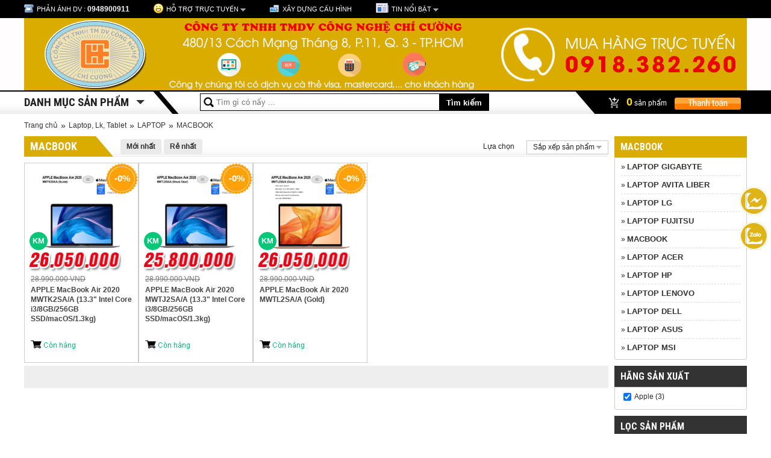

--- FILE ---
content_type: text/html; charset=UTF-8
request_url: https://www.vitinhchicuong.vn/danh-muc/chi-tiet/29/macbook
body_size: 17377
content:
<!DOCTYPE html>
<html lang="vn" itemscope itemtype="http://schema.org/WebPage">

<head>
    <meta content="text/html; charset=UTF-8" http-equiv="Content-Type" />
    <title>MACBOOK | Công ty uy tín tại T.p HCM</title>
    <meta name="keywords" content="man hinh dell ultrasharp, man hinh samsung,man hinh viewsonic, may tinh dong bo, may tinh gia re,may in, may in da chuc nang, canon, hp, brother, cpu intel, mainboard, ram, hdd, ssd, vga, nguon, muc in, " />
    <meta name="description" content="Vi tính Chí Cường cung cấp CHÍNH HÃNG máy tính đồng bộ, thiết bị văn phòng, linh kiện hi-end, thiết bị cho game thủ, cấu hình PC và thiết bị mạng" />


    <link rel="canonical" href="index.html" />

    <meta content="DOCUMENT" name="RESOURCE-TYPE" />
    <link rel="shortcut icon" href="https://www.vitinhchicuong.vn/./public/images/config/logo-chi-cuong1.png" type="image/x-icon" />

    <meta property="og:title" content="Công ty uy tín tại T.p HCM">
    <meta property="og:description" content="Vi tính Chí Cường cung cấp CHÍNH HÃNG máy tính đồng bộ, thiết bị văn phòng, linh kiện hi-end, thiết bị cho game thủ, cấu hình PC và thiết bị mạng">

    <meta itemprop="image" content="https://www.vitinhchicuong.vn/./public/images/config/logo-chi-cuong1.png" />


    <link rel="stylesheet" href="https://www.vitinhchicuong.vn/public/ap/template/ap2015/script/style.css" type="text/css" />
    <link href="https://fonts.googleapis.com/css?family=Roboto+Condensed:400,700&amp;subset=latin,vietnamese" rel='stylesheet' type='text/css' />
    <script type="text/javascript" src="https://www.vitinhchicuong.vn/public/ap/template/ap2015/script/jquery.min.js"></script>
    <script type="text/javascript" src="https://www.vitinhchicuong.vn/public/ap/template/ap2015/script/session.js"></script>
    <script type="text/javascript" src="https://www.vitinhchicuong.vn/public/ap/template/ap2015/script/common.js"></script>
    <script type="text/javascript" src="https://www.vitinhchicuong.vn/public/ap/template/ap2015/script/carousel.js"></script>
    <script type="text/javascript" src="https://www.vitinhchicuong.vn/public/ap/includes/js/common.js"></script>
    <script type="text/javascript" src="https://www.vitinhchicuong.vn/public/ap/includes/js/swfobject.js"></script>
    <script type="text/javascript" src="https://www.vitinhchicuong.vn/san-pham/ajax_list"></script>

    
    <script type="application/ld+json">
{
   "@context": "http://schema.org",
   "@type": "WebSite",

   "url": "https://www.vitinhchicuong.vn/",

   "potentialAction": {
     "@type": "SearchAction",

     "target": https://www.vitinhchicuong.vn//tim-kiem?q={search_term_string}",
     "query-input": "required name=search_term_string"
   }
}
</script>
     <div class="fb-like" data-href="https://www.facebook.com/vitinhchicuong/" data-width="" data-layout="button_count" data-action="like" data-size="small" data-share="true"></div>
<script src="https://apis.google.com/js/platform.js?onload=renderOptIn" async defer></script>
<script>
  window.renderOptIn = function() {
    window.gapi.load('surveyoptin', function() {
      window.gapi.surveyoptin.render(
        {
          // REQUIRED FIELDS
          "merchant_id": 253262739,
          "order_id": "ORDER_ID",
          "email": "CUSTOMER_EMAIL",
          "delivery_country": "COUNTRY_CODE",
          "estimated_delivery_date": "YYYY-MM-DD",
          // OPTIONAL FIELDS
          "products": [{"gtin":"GTIN1"}, {"gtin":"GTIN2"}]
        });
    });
  
</head>

<body>

    <script type="text/javascript">
        $(document).ready(function() {
            var curr_text = "";
            var count_select = 0;
            var curr_element = "";

            $("#text_search").keyup(function(b) {

                if (b.keyCode != 38 && b.keyCode != 40) {
                    inputString = $(this).val();
                    if (inputString.trim() != '') {
                        $(".autocomplete-suggestions").show();
                        $(".autocomplete-suggestions").load("https://www.vitinhchicuong.vn/tim-kiem/?json=true&q=" + encodeURIComponent(inputString));
                    } else {
                        $(".autocomplete-suggestions").hide();
                        count_select = 0;
                    }
                }
            });

            $('body').click(function() {
                $(".autocomplete-suggestions").hide();
            });
        });
    </script>

    <div id="top">
        <div class="container">
            <div id="banner_right_scroll"></div>
            <ul class="ul">
                <li><i class="bg icon_cskh"></i> <span>Phản Ánh DV : </span><b class="yellow">0948900911</b></li>
                <li id="support_top"><i class="bg icon_yahoo"></i><a href="#">Hỗ trợ trực tuyến</a>&nbsp;<i class="bg icon_drop"></i>
                    <div id="h_menu_sub_on1" class="h_menu_sub hOnline">
                        <div class="hOnline-order">
                            <div class="online-footer"> <b>Thời gian làm việc: </b> Tất cả các ngày trong tuần kể cả ngày lễ, Từ 8h30 - 20h00</div>
                            <div style="padding:5px 10px;">
                                <div class="online-left">
                                    <div class="online-title"> Máy tính Chí Cường </div>
                                    <div class="online-content">
                                        <div class="cssLeft">
                                            <a href="skype:maytinhchicuong?chat"> <img src="https://www.vitinhchicuong.vn/public/ap/template/ap2015/images/icon-skype.jpg" />maytinhchicuong</a>
											<span class="name"></span>
											<p>
												<a href="skype:live:maytinhchicuong?chat"> <img src="https://www.vitinhchicuong.vn/public/ap/template/ap2015/images/icon-skype.jpg" />live:maytinhchicuong</a>
											<span class="name"></span>
											</p>
                                        </div>
                                        <div class="avatar"></div>
                                        <div class="cssRight"> <span class="bg icon_tel_support">&nbsp;</span> <br/>
                                            <span class="bg icon_email_support">&nbsp;</span> <a href="/cdn-cgi/l/email-protection" class="__cf_email__" data-cfemail="066b677f726f686e656e6f657369686146616b676f6a2865696b">[email&#160;protected]</a> <br/>
                                        </div>
                                        <div class="clear"></div>

                                        <br>
                                    </div>
                                    <div class="clear"></div>
                                    
									
                                    
                                    <style>
                                        .online-content2 a {
                                            display: inline-block;
                                            width: 33%;
                                            margin-top: 9px;
                                            float: left;
                                            color: #df0000 !important
                                        }
                                        
                                        .online-content2 a img {
                                            vertical-align: middle;
                                            margin-right: 10px;
                                            margin-bottom: 10px;
                                            float: left
                                        }
                                        
                                        .online-content2 span {
                                            margin-left: 4px;
                                            font-size: 13px;
                                            font-weight: 600;
                                            display: block
                                        }
                                    </style>
                                    
                                    <div class="clear"></div>

                                </div>
                                <div class="online-right">

									<div class="online-title">Kế toán</div>
									<div class="online-content online-content2">
										<a href="skype:live:vuthihang4310?chat"> <img src="https://www.vitinhchicuong.vn/public/ap/template/ap2015/images/icon-skype.jpg" />
											live:vuthihang4310
                                            <span>Kế toán hóa đơn </span><span style="color:#444"></span>
                                        </a>
									</div>
									<div class="clear"></div>
									<div class="online-content online-content2">
                                        <a href="skype:facebook:thanhhang_20012003?chat"> <img src="https://www.vitinhchicuong.vn/public/ap/template/ap2015/images/icon-skype.jpg" />
											facebook:thanhhang_20012003
											<span>Kế toán công nợ </span><span style="color:#444"></span>
                                        </a>
									</div>
									<div class="clear"></div>
                                    <div class="online-content online-content2">
										<br />
                                        Zalo: 0918382260 <br />
                                        <span>Số điện thoại:</span><span style="color:#444">0918382260</span>
                                        </a>

                                    </div>

                                </div>
                            </div>
                            <div class="clear"></div>
                            <div class="online-footer"> Để đóng góp ý kiến, khiếu nại, thắc mắc về sản phẩm và dịch vụ, quý khách vui lòng Click <a href="https://www.vitinhchicuong.vn/lien-he">Gửi ý kiến </a> Hoặc gọi số hotline: 0948900911 </div>
                        </div>
                        <!--hOnline-order-->
                    </div>
                    <!--h_menu_sub-->
                    <li><i class="bg icon_xdch"></i><a href="https://www.vitinhchicuong.vn/xay-dung-cau-hinh" rel="nofollow"><span>Xây dựng cấu hình</span></a></li>
                    <!--<li><i class="bg icon_tbg"></i><a href="lap-dat-phong-net-gia-tot-nhat_idtin4084.html" title="lắp đặt phòng net">Lắp đặt phòng net</a>  </li>-->
                    <li id="list_hot_news_top"><i class="bg icon_news"></i><a href="https://www.vitinhchicuong.vn/tin-tuc">Tin nổi bật</a> <i class="bg icon_drop"></i>
                        <ul class="ul">
                                                        <li><a href="https://www.vitinhchicuong.vn/tin-tuc/chi-tiet/3/cty-chi-cuong-tuyen-dung-nam-2019"><img src="https://www.vitinhchicuong.vn/./public/images/tintuc/tuyen_dung_thumb.jpg" alt="CTY CHÍ CƯỜNG TUYỂN DỤNG NĂM 2019"/> <span>CTY CHÍ CƯỜNG TUYỂN DỤNG NĂM 2019</span> </a></li>
                                                        <li><a href="https://www.vitinhchicuong.vn/tin-tuc/chi-tiet/1/cach-thay-muc-brother-tn-2385"><img src="https://www.vitinhchicuong.vn/./public/images/tintuc/17351_brother_tn_2385_thumb.jpg" alt="Cách thay mực Brother TN 2385"/> <span>Cách thay mực Brother TN 2385</span> </a></li>
                                                        <li><a href="https://www.vitinhchicuong.vn/tin-tuc/chi-tiet/7/ngay-hoi-games-thu-khu-vuc-phia-nam-dien-ra-tai-hcm-kingdom-nextgen-1252-hoa-hung-phuong-12-quan-10-tp-ho-chi-minh"><img src="https://www.vitinhchicuong.vn/./public/images/tintuc/37588599_327888098034059_8793954072660017152_n_thumb.jpg" alt="ngày hội games thủ khu vực phía nam diễn ra Tại HCM: Kingdom Nextgen: 125/2 Hòa Hưng, Phường 12, Quận 10, Tp. Hồ Chí Minh"/> <span>ngày hội games thủ khu vực phía nam diễn ra Tại HCM: Kingdom Nextgen: 125/2 Hòa Hưng, Phường 12, Quận 10, Tp. Hồ Chí Minh</span> </a></li>
                                                        <li><a href="https://www.vitinhchicuong.vn/tin-tuc/chi-tiet/9/nha-ban-hang-tieu-bieu-tran-lazada"><img src="https://www.vitinhchicuong.vn/./public/images/tintuc/07f0d35d7d5b9d05c44a_thumb.jpg" alt="nhà bán hàng tiêu biểu trân lazada"/> <span>nhà bán hàng tiêu biểu trân lazada</span> </a></li>
                                                        <li><a href="https://www.vitinhchicuong.vn/tin-tuc/chi-tiet/8/tang-qua-cho-cac-em-hoc-sinh"><img src="https://www.vitinhchicuong.vn/./public/images/tintuc/d90b2008d15e3100684f2_thumb.jpg" alt="tặng quà cho các em học sinh"/> <span>tặng quà cho các em học sinh</span> </a></li>
                                                    </ul>
                    </li>
                    <!--<li><i class="bg icon_diendan"></i><a href="javascript:alert('Đang cập nhật!')">Diễn đàn</a> </li>-->
                    <li id="social_top"></li>
                    <!--<li>
                <div id="login_header">
                  
                  <i class="bg icon_user"></i><a href="dang-ky.html" rel="nofollow">Đăng ký</a> | <a href="dang-nhap.html" rel="nofollow">Đăng nhập</a>
                  
                </div>
              </li>-->
            </ul>
        </div>
        <!--container-->
    </div>
    <!--top-->
    <div class="clear"></div>
    <div id="header" onclick="window.location='https://www.vitinhchicuong.vn/'" style="background:url('https://www.vitinhchicuong.vn/./public/images/config/banner-mtchicuong(111).png') center top no-repeat #FFFDFD;cursor:pointer;">
        <!--div class="container">
        <a href="/" id="logo"><img src="/media/banner/logo_logo.png" alt="Hà Nội Computer" /> </a>
        <div id="banner_header"><a href=""><img src="http://www.anphatpc.com.vn/media/banner/banner_03afdbd6.jpg" alt="" /></a></div>
        <div id="header_right">
          <div id="hotline_header">
            269 Chùa Bộc : <b>04.3563.9488</b><br/>
            49 Thái Hà : <b>04.3563.7003</b>
          </div>
        </div>
      </div><!--container-->
    </div>
    <!--header-->
    <div id="nav">
        <div class="container">
            <!-- START @HEADER -->
            
            <!--/ END HEADER -->
            <script data-cfasync="false" src="/cdn-cgi/scripts/5c5dd728/cloudflare-static/email-decode.min.js"></script><script type="text/javascript">
            </script>
            <!-- View files to load -->
                <div id="nav_vertical">
      	<div class="title_nav_verticle"><b>Danh mục sản phẩm</b><span class="arrow_cate"></span></div>
      	<ul class="ul ul_menu" style="display:none; top:39px;">
                      	<li><span class="icon_root"><img src="https://www.vitinhchicuong.vn/./public/images/danhmuc/cat_b706c0f50035bddb63ca6e91efef77031.png" alt="https://www.vitinhchicuong.vn/Laptop, Lk, Tablet" /></span><a href="https://www.vitinhchicuong.vn/danh-muc/chi-tiet/3/laptop-lk-tablet" class="root">Laptop, Lk, Tablet</a> 
                                <div class="sub_nav">    
                                    <div class="box_cate">
                    <a href="https://www.vitinhchicuong.vn/danh-muc/chi-tiet/4/laptop" class="sub1">LAPTOP</a>
                                            <a href="https://www.vitinhchicuong.vn/danh-muc/chi-tiet/22/laptop-msi" class="sub2">LAPTOP MSI </a>
                                            <a href="https://www.vitinhchicuong.vn/danh-muc/chi-tiet/24/laptop-asus" class="sub2">LAPTOP ASUS</a>
                                            <a href="https://www.vitinhchicuong.vn/danh-muc/chi-tiet/25/laptop-dell" class="sub2">LAPTOP DELL</a>
                                            <a href="https://www.vitinhchicuong.vn/danh-muc/chi-tiet/26/laptop-lenovo" class="sub2">LAPTOP LENOVO</a>
                                            <a href="https://www.vitinhchicuong.vn/danh-muc/chi-tiet/27/laptop-hp" class="sub2">LAPTOP HP</a>
                                            <a href="https://www.vitinhchicuong.vn/danh-muc/chi-tiet/28/laptop-acer" class="sub2">LAPTOP ACER</a>
                                            <a href="https://www.vitinhchicuong.vn/danh-muc/chi-tiet/29/macbook" class="sub2">MACBOOK</a>
                                            <a href="https://www.vitinhchicuong.vn/danh-muc/chi-tiet/30/laptop-fujitsu" class="sub2">LAPTOP FUJITSU</a>
                                            <a href="https://www.vitinhchicuong.vn/danh-muc/chi-tiet/428/laptop-lg" class="sub2">LAPTOP LG</a>
                                            <a href="https://www.vitinhchicuong.vn/danh-muc/chi-tiet/442/laptop-avita-liber" class="sub2">LAPTOP AVITA LIBER</a>
                                            <a href="https://www.vitinhchicuong.vn/danh-muc/chi-tiet/488/laptop-gigabyte" class="sub2">LAPTOP GIGABYTE</a>
                                        </div>
                  
                                    <div class="box_cate">
                    <a href="https://www.vitinhchicuong.vn/danh-muc/chi-tiet/5/linh-kien-mtxt" class="sub1">Linh kiện MTXT </a>
                                            <a href="https://www.vitinhchicuong.vn/danh-muc/chi-tiet/32/pin-laptop" class="sub2">PIN LAPTOP</a>
                                            <a href="https://www.vitinhchicuong.vn/danh-muc/chi-tiet/33/sac-laptop" class="sub2">SẠC LAPTOP</a>
                                            <a href="https://www.vitinhchicuong.vn/danh-muc/chi-tiet/34/o-cung-laptop" class="sub2">Ổ CỨNG LAPTOP</a>
                                            <a href="https://www.vitinhchicuong.vn/danh-muc/chi-tiet/35/ram-laptop" class="sub2">RAM LAPTOP</a>
                                        </div>
                  
                                    <div class="box_cate">
                    <a href="https://www.vitinhchicuong.vn/danh-muc/chi-tiet/6/may-tinh-bang" class="sub1">Máy tính bảng</a>
                                            <a href="https://www.vitinhchicuong.vn/danh-muc/chi-tiet/40/tablets" class="sub2">Tablets</a>
                                            <a href="https://www.vitinhchicuong.vn/danh-muc/chi-tiet/41/phu-kien-tablets" class="sub2">Phụ kiện Tablets</a>
                                            <a href="https://www.vitinhchicuong.vn/danh-muc/chi-tiet/440/ipad" class="sub2">IPAD</a>
                                        </div>
                  
                                    <div class="box_cate">
                    <a href="https://www.vitinhchicuong.vn/danh-muc/chi-tiet/36/phu-kien-mtxt" class="sub1">Phụ kiện MTXT</a>
                                            <a href="https://www.vitinhchicuong.vn/danh-muc/chi-tiet/37/phu-kien-laptop" class="sub2">Phụ Kiện Laptop</a>
                                            <a href="https://www.vitinhchicuong.vn/danh-muc/chi-tiet/38/tui-chong-soc-laptop" class="sub2">Túi chống sốc Laptop</a>
                                            <a href="https://www.vitinhchicuong.vn/danh-muc/chi-tiet/39/de-tan-nhiet" class="sub2">Đế tản nhiệt</a>
                                            <a href="https://www.vitinhchicuong.vn/danh-muc/chi-tiet/342/tam-lot-chuot-mouse-pad" class="sub2">TẤM LÓT CHUỘT - MOUSE PAD</a>
                                            <a href="https://www.vitinhchicuong.vn/danh-muc/chi-tiet/389/phu-kien" class="sub2">Phụ kiện</a>
                                        </div>
                  
                                    <div class="box_cate">
                    <a href="https://www.vitinhchicuong.vn/danh-muc/chi-tiet/453/phu-kien-gaming" class="sub1">PHỤ KIỆN GAMING</a>
                                            <a href="https://www.vitinhchicuong.vn/danh-muc/chi-tiet/454/tay-game-msi" class="sub2">Tay game MSI</a>
                                        </div>
                  
                                    <div class="box_cate">
                    <a href="https://www.vitinhchicuong.vn/danh-muc/chi-tiet/459/thiet-bi-stream" class="sub1">Thiết bị STREAM</a>
                                        </div>
                  
                                  </div>
                            </li>
                      	<li><span class="icon_root"><img src="https://www.vitinhchicuong.vn/./public/images/danhmuc/cat_a2e098b9730b13b0f4a5fa64ee45901c1.png" alt="https://www.vitinhchicuong.vn/Máy tính bộ - Máy chủ" /></span><a href="https://www.vitinhchicuong.vn/danh-muc/chi-tiet/7/may-tinh-bo-may-chu" class="root">Máy tính bộ - Máy chủ</a> 
                                <div class="sub_nav">    
                                    <div class="box_cate">
                    <a href="https://www.vitinhchicuong.vn/danh-muc/chi-tiet/11/may-bo-lap-rap" class="sub1">Máy Bộ Lắp Ráp</a>
                                            <a href="https://www.vitinhchicuong.vn/danh-muc/chi-tiet/60/may-tinh-lap-rap-chi-cuong" class="sub2">Máy tính lắp ráp Chí Cường</a>
                                            <a href="https://www.vitinhchicuong.vn/danh-muc/chi-tiet/192/goi-lap-dat-game-net" class="sub2">Gói Lắp Đặt Game Net</a>
                                        </div>
                  
                                    <div class="box_cate">
                    <a href="https://www.vitinhchicuong.vn/danh-muc/chi-tiet/42/may-tinh-dong-bo" class="sub1">Máy tính đồng bộ</a>
                                            <a href="https://www.vitinhchicuong.vn/danh-muc/chi-tiet/44/pc-hp" class="sub2">PC HP</a>
                                            <a href="https://www.vitinhchicuong.vn/danh-muc/chi-tiet/46/pc-acer" class="sub2">PC ACER</a>
                                            <a href="https://www.vitinhchicuong.vn/danh-muc/chi-tiet/47/pc-dell" class="sub2">PC DELL</a>
                                            <a href="https://www.vitinhchicuong.vn/danh-muc/chi-tiet/48/pc-lenovo" class="sub2">PC LENOVO</a>
                                            <a href="https://www.vitinhchicuong.vn/danh-muc/chi-tiet/51/pc-asus" class="sub2">PC ASUS</a>
                                            <a href="https://www.vitinhchicuong.vn/danh-muc/chi-tiet/52/pc-mini-intel-nuc" class="sub2">PC MINI INTEL NUC</a>
                                            <a href="https://www.vitinhchicuong.vn/danh-muc/chi-tiet/415/pc-mini-gigabyte" class="sub2">PC MINI GIGABYTE</a>
                                            <a href="https://www.vitinhchicuong.vn/danh-muc/chi-tiet/448/pc-mini-msi" class="sub2">PC MINI MSI</a>
                                            <a href="https://www.vitinhchicuong.vn/danh-muc/chi-tiet/449/pc-gaming-msi" class="sub2">PC GAMING MSI</a>
                                            <a href="https://www.vitinhchicuong.vn/danh-muc/chi-tiet/499/may-tinh-dong-bo-asrock" class="sub2">Máy Tính Đồng Bộ Asrock</a>
                                        </div>
                  
                                    <div class="box_cate">
                    <a href="https://www.vitinhchicuong.vn/danh-muc/chi-tiet/64/may-tinh-all-in-one" class="sub1">Máy tính All in one</a>
                                            <a href="https://www.vitinhchicuong.vn/danh-muc/chi-tiet/65/dell-all-in-one" class="sub2">Dell All In One</a>
                                        </div>
                  
                                    <div class="box_cate">
                    <a href="https://www.vitinhchicuong.vn/danh-muc/chi-tiet/67/may-chu-linh-kien" class="sub1">Máy chủ - Linh kiện</a>
                                            <a href="https://www.vitinhchicuong.vn/danh-muc/chi-tiet/68/linh-kien-may-chu" class="sub2">Linh kiện máy chủ</a>
                                            <a href="https://www.vitinhchicuong.vn/danh-muc/chi-tiet/69/phan-mem-may-chu" class="sub2">Phần mềm máy chủ</a>
                                            <a href="https://www.vitinhchicuong.vn/danh-muc/chi-tiet/70/may-chu-server" class="sub2">Máy chủ - Server</a>
                                        </div>
                  
                                  </div>
                            </li>
                      	<li><span class="icon_root"><img src="https://www.vitinhchicuong.vn/./public/images/danhmuc/cat_cf48adbcc24dd52850830b617fdce7031.png" alt="https://www.vitinhchicuong.vn/Linh kiện máy tính" /></span><a href="https://www.vitinhchicuong.vn/danh-muc/chi-tiet/8/linh-kien-may-tinh" class="root">Linh kiện máy tính</a> 
                                <div class="sub_nav">    
                                    <div class="box_cate">
                    <a href="https://www.vitinhchicuong.vn/danh-muc/chi-tiet/83/cpu" class="sub1">CPU</a>
                                            <a href="https://www.vitinhchicuong.vn/danh-muc/chi-tiet/84/cpu-intel" class="sub2">CPU INTEL</a>
                                            <a href="https://www.vitinhchicuong.vn/danh-muc/chi-tiet/85/cpu-amd" class="sub2">CPU AMD</a>
                                        </div>
                  
                                    <div class="box_cate">
                    <a href="https://www.vitinhchicuong.vn/danh-muc/chi-tiet/86/mainboard" class="sub1">MAINBOARD</a>
                                            <a href="https://www.vitinhchicuong.vn/danh-muc/chi-tiet/100/mainboard-msi" class="sub2">MAINBOARD MSI</a>
                                            <a href="https://www.vitinhchicuong.vn/danh-muc/chi-tiet/101/mainboard-asus" class="sub2">MAINBOARD ASUS</a>
                                            <a href="https://www.vitinhchicuong.vn/danh-muc/chi-tiet/277/mainboard-gigabyte" class="sub2">MAINBOARD GIGABYTE</a>
                                            <a href="https://www.vitinhchicuong.vn/danh-muc/chi-tiet/283/mainboard-asrock" class="sub2">MAINBOARD ASROCK</a>
                                            <a href="https://www.vitinhchicuong.vn/danh-muc/chi-tiet/487/main-colorful" class="sub2">MAIN COLORFUL</a>
                                        </div>
                  
                                    <div class="box_cate">
                    <a href="https://www.vitinhchicuong.vn/danh-muc/chi-tiet/92/o-cung-hdd-ssd" class="sub1">Ổ CỨNG HDD - SSD</a>
                                            <a href="https://www.vitinhchicuong.vn/danh-muc/chi-tiet/112/hdd" class="sub2">HDD</a>
                                            <a href="https://www.vitinhchicuong.vn/danh-muc/chi-tiet/113/ssd" class="sub2">SSD</a>
                                        </div>
                  
                                    <div class="box_cate">
                    <a href="https://www.vitinhchicuong.vn/danh-muc/chi-tiet/99/vga" class="sub1">VGA</a>
                                            <a href="https://www.vitinhchicuong.vn/danh-muc/chi-tiet/93/vga-asus" class="sub2">VGA ASUS</a>
                                            <a href="https://www.vitinhchicuong.vn/danh-muc/chi-tiet/94/vga-gigabyte" class="sub2">VGA GIGABYTE</a>
                                            <a href="https://www.vitinhchicuong.vn/danh-muc/chi-tiet/95/vga-msi" class="sub2">VGA MSI</a>
                                            <a href="https://www.vitinhchicuong.vn/danh-muc/chi-tiet/377/vga-nvidia-quador" class="sub2">VGA NVIDIA QUADOR</a>
                                            <a href="https://www.vitinhchicuong.vn/danh-muc/chi-tiet/460/vga-inno3d" class="sub2">VGA INNO3D</a>
                                            <a href="https://www.vitinhchicuong.vn/danh-muc/chi-tiet/484/vga-colorful" class="sub2">VGA COLORFUL</a>
                                            <a href="https://www.vitinhchicuong.vn/danh-muc/chi-tiet/500/vga-intel" class="sub2">VGA Intel</a>
                                            <a href="https://www.vitinhchicuong.vn/danh-muc/chi-tiet/511/vga-palit" class="sub2">VGA Palit</a>
                                            <a href="https://www.vitinhchicuong.vn/danh-muc/chi-tiet/523/aorus" class="sub2">Aorus</a>
                                        </div>
                  
                                    <div class="box_cate">
                    <a href="https://www.vitinhchicuong.vn/danh-muc/chi-tiet/102/psu-nguon-may-tinh" class="sub1">PSU - Nguồn máy tính</a>
                                            <a href="https://www.vitinhchicuong.vn/danh-muc/chi-tiet/103/nguon-corsair" class="sub2">NGUỒN CORSAIR</a>
                                            <a href="https://www.vitinhchicuong.vn/danh-muc/chi-tiet/107/nguon-cooler-master" class="sub2">NGUỒN COOLER MASTER</a>
                                            <a href="https://www.vitinhchicuong.vn/danh-muc/chi-tiet/108/nguon-gigabyte" class="sub2">NGUỒN GIGABYTE</a>
                                            <a href="https://www.vitinhchicuong.vn/danh-muc/chi-tiet/109/nguon-antec" class="sub2">NGUỒN ANTEC</a>
                                            <a href="https://www.vitinhchicuong.vn/danh-muc/chi-tiet/327/nguon-bitcoin" class="sub2">NGUỒN BITCOIN</a>
                                            <a href="https://www.vitinhchicuong.vn/danh-muc/chi-tiet/369/nguon-fsp" class="sub2">NGUỒN FSP </a>
                                            <a href="https://www.vitinhchicuong.vn/danh-muc/chi-tiet/387/nguon-xigmatek" class="sub2">NGUỒN XIGMATEK</a>
                                            <a href="https://www.vitinhchicuong.vn/danh-muc/chi-tiet/402/nguon-acbel" class="sub2">NGUỒN ACBEL</a>
                                            <a href="https://www.vitinhchicuong.vn/danh-muc/chi-tiet/429/nguon-deepcool" class="sub2">NGUỒN DEEPCOOL</a>
                                            <a href="https://www.vitinhchicuong.vn/danh-muc/chi-tiet/483/nguon-thermaltake" class="sub2">NGUỒN THERMALTAKE</a>
                                            <a href="https://www.vitinhchicuong.vn/danh-muc/chi-tiet/512/nguon-mik" class="sub2">Nguồn MIK</a>
                                            <a href="https://www.vitinhchicuong.vn/danh-muc/chi-tiet/516/nguon-adata" class="sub2">NGUỒN ADATA</a>
                                            <a href="https://www.vitinhchicuong.vn/danh-muc/chi-tiet/519/nguon-asus" class="sub2">NGUỒN ASUS</a>
                                        </div>
                  
                                    <div class="box_cate">
                    <a href="https://www.vitinhchicuong.vn/danh-muc/chi-tiet/111/thung-may-case-pc" class="sub1">Thùng máy - Case PC</a>
                                            <a href="https://www.vitinhchicuong.vn/danh-muc/chi-tiet/285/case-sp" class="sub2">CASE SP</a>
                                            <a href="https://www.vitinhchicuong.vn/danh-muc/chi-tiet/295/case-cooler-master" class="sub2">CASE COOLER MASTER</a>
                                            <a href="https://www.vitinhchicuong.vn/danh-muc/chi-tiet/296/case-sama" class="sub2">CASE SAMA</a>
                                            <a href="https://www.vitinhchicuong.vn/danh-muc/chi-tiet/334/case-corsair" class="sub2">CASE CORSAIR</a>
                                            <a href="https://www.vitinhchicuong.vn/danh-muc/chi-tiet/345/case-bitcoin" class="sub2">CASE BITCOIN</a>
                                            <a href="https://www.vitinhchicuong.vn/danh-muc/chi-tiet/386/case-thermaltake" class="sub2">CASE THERMALTAKE</a>
                                            <a href="https://www.vitinhchicuong.vn/danh-muc/chi-tiet/404/case-gigabyte-aorus" class="sub2">CASE GIGABYTE AORUS</a>
                                            <a href="https://www.vitinhchicuong.vn/danh-muc/chi-tiet/407/case-deepcool" class="sub2">CASE DEEPCOOL</a>
                                            <a href="https://www.vitinhchicuong.vn/danh-muc/chi-tiet/435/case-xigmatek" class="sub2">CASE XIGMATEK</a>
                                            <a href="https://www.vitinhchicuong.vn/danh-muc/chi-tiet/480/case-nzxt" class="sub2">CASE NZXT</a>
                                            <a href="https://www.vitinhchicuong.vn/danh-muc/chi-tiet/515/case-adata" class="sub2">CASE ADATA</a>
                                            <a href="https://www.vitinhchicuong.vn/danh-muc/chi-tiet/518/case-asus" class="sub2">CASE ASUS</a>
                                        </div>
                  
                                    <div class="box_cate">
                    <a href="https://www.vitinhchicuong.vn/danh-muc/chi-tiet/114/ban-phim-chuot" class="sub1">Bàn Phím - Chuột</a>
                                            <a href="https://www.vitinhchicuong.vn/danh-muc/chi-tiet/115/chuot" class="sub2">CHUỘT</a>
                                            <a href="https://www.vitinhchicuong.vn/danh-muc/chi-tiet/116/ban-phim" class="sub2">BÀN PHÍM</a>
                                            <a href="https://www.vitinhchicuong.vn/danh-muc/chi-tiet/362/combo-phim-chuot" class="sub2">COMBO PHÍM CHUỘT</a>
                                            <a href="https://www.vitinhchicuong.vn/danh-muc/chi-tiet/373/ban-phim-gaming" class="sub2">BÀN PHÍM GAMING</a>
                                            <a href="https://www.vitinhchicuong.vn/danh-muc/chi-tiet/374/chuot-gaming" class="sub2">CHUỘT GAMING</a>
                                        </div>
                  
                                    <div class="box_cate">
                    <a href="https://www.vitinhchicuong.vn/danh-muc/chi-tiet/276/ram-pc" class="sub1">RAM PC</a>
                                            <a href="https://www.vitinhchicuong.vn/danh-muc/chi-tiet/87/ram-corsair" class="sub2">RAM CORSAIR</a>
                                            <a href="https://www.vitinhchicuong.vn/danh-muc/chi-tiet/88/ram-kingston" class="sub2">RAM KINGSTON</a>
                                            <a href="https://www.vitinhchicuong.vn/danh-muc/chi-tiet/89/ram-kingmax" class="sub2">RAM KINGMAX</a>
                                            <a href="https://www.vitinhchicuong.vn/danh-muc/chi-tiet/90/ram-gskill" class="sub2">RAM GSkill</a>
                                            <a href="https://www.vitinhchicuong.vn/danh-muc/chi-tiet/91/ram-samsung" class="sub2">RAM SAMSUNG</a>
                                            <a href="https://www.vitinhchicuong.vn/danh-muc/chi-tiet/441/ram-gigabyte-aorus" class="sub2">RAM GIGABYTE AORUS</a>
                                            <a href="https://www.vitinhchicuong.vn/danh-muc/chi-tiet/478/ram-teamgroup" class="sub2">RAM TEAMGROUP</a>
                                            <a href="https://www.vitinhchicuong.vn/danh-muc/chi-tiet/486/ram-colorful" class="sub2">RAM COLORFUL </a>
                                            <a href="https://www.vitinhchicuong.vn/danh-muc/chi-tiet/494/ram-lexar" class="sub2">RAM LEXAR</a>
                                            <a href="https://www.vitinhchicuong.vn/danh-muc/chi-tiet/509/ram-silicon-power" class="sub2">Ram Silicon Power</a>
                                        </div>
                  
                                    <div class="box_cate">
                    <a href="https://www.vitinhchicuong.vn/danh-muc/chi-tiet/316/quat-tan-nhiet" class="sub1">Quạt Tản Nhiệt </a>
                                            <a href="https://www.vitinhchicuong.vn/danh-muc/chi-tiet/263/tan-nhiet-nuoc-cpu" class="sub2">TẢN NHIỆT NƯỚC CPU</a>
                                            <a href="https://www.vitinhchicuong.vn/danh-muc/chi-tiet/331/tan-nhiet-khi-cpu" class="sub2">TẢN NHIỆT KHÍ CPU</a>
                                            <a href="https://www.vitinhchicuong.vn/danh-muc/chi-tiet/426/fan-case" class="sub2">FAN CASE</a>
                                        </div>
                  
                                    <div class="box_cate">
                    <a href="https://www.vitinhchicuong.vn/danh-muc/chi-tiet/368/o-dia-quang" class="sub1">Ổ Đĩa Quang</a>
                                        </div>
                  
                                    <div class="box_cate">
                    <a href="https://www.vitinhchicuong.vn/danh-muc/chi-tiet/455/keo-tan-nhiet" class="sub1">Keo tản nhiệt</a>
                                        </div>
                  
                                    <div class="box_cate">
                    <a href="https://www.vitinhchicuong.vn/danh-muc/chi-tiet/456/linh-kien-khac" class="sub1">Linh kiện khác</a>
                                        </div>
                  
                                    <div class="box_cate">
                    <a href="https://www.vitinhchicuong.vn/danh-muc/chi-tiet/520/micro" class="sub1">MICRO</a>
                                        </div>
                  
                                  </div>
                            </li>
                      	<li><span class="icon_root"><img src="https://www.vitinhchicuong.vn/./public/images/danhmuc/cat_f9fc468337e44b7e6b994b32dc8b8d441.png" alt="https://www.vitinhchicuong.vn/LƯU TRỮ, LOA , TAI NGHE" /></span><a href="https://www.vitinhchicuong.vn/danh-muc/chi-tiet/9/luu-tru-loa-tai-nghe" class="root">LƯU TRỮ, LOA , TAI NGHE</a> 
                                <div class="sub_nav">    
                                    <div class="box_cate">
                    <a href="https://www.vitinhchicuong.vn/danh-muc/chi-tiet/17/loa-tai-nghe-card-sound" class="sub1">LOA, TAI NGHE, CARD SOUND</a>
                                            <a href="https://www.vitinhchicuong.vn/danh-muc/chi-tiet/128/card-sound" class="sub2">Card Sound</a>
                                            <a href="https://www.vitinhchicuong.vn/danh-muc/chi-tiet/273/loa-may-tinh" class="sub2">Loa máy tính</a>
                                            <a href="https://www.vitinhchicuong.vn/danh-muc/chi-tiet/274/tai-nghe" class="sub2">Tai Nghe</a>
                                            <a href="https://www.vitinhchicuong.vn/danh-muc/chi-tiet/375/tai-nghe-gaming" class="sub2">Tai Nghe Gaming</a>
                                        </div>
                  
                                    <div class="box_cate">
                    <a href="https://www.vitinhchicuong.vn/danh-muc/chi-tiet/117/webcam" class="sub1">WEBCAM</a>
                                        </div>
                  
                                    <div class="box_cate">
                    <a href="https://www.vitinhchicuong.vn/danh-muc/chi-tiet/122/the-nho-memory-card" class="sub1">Thẻ Nhớ - Memory Card</a>
                                            <a href="https://www.vitinhchicuong.vn/danh-muc/chi-tiet/371/the-nho-samsung" class="sub2">Thẻ nhớ Samsung</a>
                                            <a href="https://www.vitinhchicuong.vn/danh-muc/chi-tiet/491/the-nho-xraydisk" class="sub2">Thẻ nhớ Xraydisk</a>
                                            <a href="https://www.vitinhchicuong.vn/danh-muc/chi-tiet/493/the-nho-lexar" class="sub2">Thẻ Nhớ Lexar</a>
                                            <a href="https://www.vitinhchicuong.vn/danh-muc/chi-tiet/502/the-nho-hikvision" class="sub2">Thẻ Nhớ Hikvision</a>
                                        </div>
                  
                                    <div class="box_cate">
                    <a href="https://www.vitinhchicuong.vn/danh-muc/chi-tiet/123/o-cung-di-dong" class="sub1">Ổ cứng di động</a>
                                            <a href="https://www.vitinhchicuong.vn/danh-muc/chi-tiet/124/o-di-dong-wd" class="sub2">Ổ DI ĐỘNG WD</a>
                                            <a href="https://www.vitinhchicuong.vn/danh-muc/chi-tiet/125/o-di-dong-seagate" class="sub2">Ổ DI ĐỘNG SEAGATE</a>
                                            <a href="https://www.vitinhchicuong.vn/danh-muc/chi-tiet/319/o-di-dong-transcend" class="sub2">Ổ DI ĐỘNG TRANSCEND</a>
                                            <a href="https://www.vitinhchicuong.vn/danh-muc/chi-tiet/370/o-di-dong-samsung" class="sub2">Ổ DI ĐỘNG SAMSUNG</a>
                                            <a href="https://www.vitinhchicuong.vn/danh-muc/chi-tiet/383/o-di-dong-kingmax" class="sub2">Ổ DI ĐỘNG KINGMAX</a>
                                            <a href="https://www.vitinhchicuong.vn/danh-muc/chi-tiet/413/o-di-dong-toshiba" class="sub2">Ổ DI ĐỘNG TOSHIBA</a>
                                            <a href="https://www.vitinhchicuong.vn/danh-muc/chi-tiet/496/o-di-dong-lexar" class="sub2">Ổ DI ĐỘNG LEXAR</a>
                                        </div>
                  
                                    <div class="box_cate">
                    <a href="https://www.vitinhchicuong.vn/danh-muc/chi-tiet/127/o-usb-flash" class="sub1">Ổ USB Flash</a>
                                            <a href="https://www.vitinhchicuong.vn/danh-muc/chi-tiet/462/usb-sandisk" class="sub2">USB SANDISK</a>
                                            <a href="https://www.vitinhchicuong.vn/danh-muc/chi-tiet/468/usb-kingston" class="sub2">USB KINGSTON</a>
                                            <a href="https://www.vitinhchicuong.vn/danh-muc/chi-tiet/470/usb-kingmax" class="sub2">USB KINGMAX</a>
                                        </div>
                  
                                    <div class="box_cate">
                    <a href="https://www.vitinhchicuong.vn/danh-muc/chi-tiet/129/phu-kien-hdd-ssd" class="sub1">Phụ Kiện HDD SSD</a>
                                            <a href="https://www.vitinhchicuong.vn/danh-muc/chi-tiet/130/bao-da-chong-soc-o-cung" class="sub2">Bao da chống sốc ổ cứng</a>
                                            <a href="https://www.vitinhchicuong.vn/danh-muc/chi-tiet/131/hop-box-o-cung" class="sub2">Hộp Box Ổ cứng</a>
                                            <a href="https://www.vitinhchicuong.vn/danh-muc/chi-tiet/132/day-cable" class="sub2">Dây Cable</a>
                                        </div>
                  
                                    <div class="box_cate">
                    <a href="https://www.vitinhchicuong.vn/danh-muc/chi-tiet/405/thiet-bi-luu-tru-qua-mang" class="sub1">Thiết bị lưu trữ qua mạng</a>
                                        </div>
                  
                                  </div>
                            </li>
                      	<li><span class="icon_root"><img src="https://www.vitinhchicuong.vn/./public/images/danhmuc/cat_1073e9906b9dd89e0e453d1bc5ec42121.png" alt="https://www.vitinhchicuong.vn/THIẾT BỊ VĂN PHÒNG" /></span><a href="https://www.vitinhchicuong.vn/danh-muc/chi-tiet/12/thiet-bi-van-phong" class="root">THIẾT BỊ VĂN PHÒNG</a> 
                                <div class="sub_nav">    
                                    <div class="box_cate">
                    <a href="https://www.vitinhchicuong.vn/danh-muc/chi-tiet/198/thiet-bi-sieu-thi-cua-hang" class="sub1">Thiết bị siêu thị, cửa hàng</a>
                                            <a href="https://www.vitinhchicuong.vn/danh-muc/chi-tiet/199/dau-doc-ma-vach" class="sub2">Đầu đọc mã vạch</a>
                                            <a href="https://www.vitinhchicuong.vn/danh-muc/chi-tiet/202/thiet-bi-kiem-kho" class="sub2">Thiết bị kiểm kho</a>
                                            <a href="https://www.vitinhchicuong.vn/danh-muc/chi-tiet/203/may-ban-hang-pos" class="sub2">Máy bán hàng POS</a>
                                            <a href="https://www.vitinhchicuong.vn/danh-muc/chi-tiet/206/may-tinh-tien-sieu-thi-cua-hang" class="sub2">Máy tính tiền siêu thị, cửa hàng</a>
                                        </div>
                  
                                    <div class="box_cate">
                    <a href="https://www.vitinhchicuong.vn/danh-muc/chi-tiet/207/thiet-bi-trinh-chieu" class="sub1">Thiết bị trình chiếu</a>
                                            <a href="https://www.vitinhchicuong.vn/danh-muc/chi-tiet/208/gia-de-may-chieu" class="sub2">GIÁ ĐỂ MÁY CHIẾU</a>
                                            <a href="https://www.vitinhchicuong.vn/danh-muc/chi-tiet/209/but-trinh-chieu" class="sub2">BÚT TRÌNH CHIẾU</a>
                                            <a href="https://www.vitinhchicuong.vn/danh-muc/chi-tiet/210/man-chieu" class="sub2">MÀN CHIẾU</a>
                                            <a href="https://www.vitinhchicuong.vn/danh-muc/chi-tiet/212/may-chieu" class="sub2">MÁY CHIẾU</a>
                                        </div>
                  
                                    <div class="box_cate">
                    <a href="https://www.vitinhchicuong.vn/danh-muc/chi-tiet/213/camera-quan-sat" class="sub1">Camera quan sát</a>
                                            <a href="https://www.vitinhchicuong.vn/danh-muc/chi-tiet/214/dau-ghi-camera" class="sub2">Đầu ghi camera</a>
                                            <a href="https://www.vitinhchicuong.vn/danh-muc/chi-tiet/215/camera-tenda" class="sub2">Camera TENDA</a>
                                            <a href="https://www.vitinhchicuong.vn/danh-muc/chi-tiet/216/camera-kbvision" class="sub2">Camera KBVision</a>
                                            <a href="https://www.vitinhchicuong.vn/danh-muc/chi-tiet/320/camera-hkivision" class="sub2">CAMERA HKIVISION</a>
                                            <a href="https://www.vitinhchicuong.vn/danh-muc/chi-tiet/321/camera-starcam" class="sub2">Camera STARCAM</a>
                                            <a href="https://www.vitinhchicuong.vn/danh-muc/chi-tiet/333/camera-hdparagon" class="sub2">CAMERA HDPARAGON</a>
                                            <a href="https://www.vitinhchicuong.vn/danh-muc/chi-tiet/382/camera-lg" class="sub2">Camera LG</a>
                                        </div>
                  
                                    <div class="box_cate">
                    <a href="https://www.vitinhchicuong.vn/danh-muc/chi-tiet/217/thiet-bi-van-phong" class="sub1">Thiết bị văn phòng</a>
                                            <a href="https://www.vitinhchicuong.vn/danh-muc/chi-tiet/219/may-cham-cong" class="sub2">Máy chấm công</a>
                                            <a href="https://www.vitinhchicuong.vn/danh-muc/chi-tiet/220/may-fax" class="sub2">Máy Fax</a>
                                            <a href="https://www.vitinhchicuong.vn/danh-muc/chi-tiet/221/bo-luu-dien-ups" class="sub2">Bộ lưu điện UPS</a>
                                            <a href="https://www.vitinhchicuong.vn/danh-muc/chi-tiet/222/may-huy-tai-lieu" class="sub2">Máy hủy tài liệu</a>
                                            <a href="https://www.vitinhchicuong.vn/danh-muc/chi-tiet/223/may-photocopy" class="sub2">Máy Photocopy</a>
                                            <a href="https://www.vitinhchicuong.vn/danh-muc/chi-tiet/226/dien-thoai" class="sub2">Điện thoại</a>
                                        </div>
                  
                                    <div class="box_cate">
                    <a href="https://www.vitinhchicuong.vn/danh-muc/chi-tiet/446/ghe-gaming" class="sub1">GHẾ GAMING</a>
                                            <a href="https://www.vitinhchicuong.vn/danh-muc/chi-tiet/447/ghe-gaming-corsair" class="sub2">Ghế Gaming Corsair</a>
                                            <a href="https://www.vitinhchicuong.vn/danh-muc/chi-tiet/450/ghe-gaming-msi" class="sub2">Ghế Gaming MSI</a>
                                        </div>
                  
                                    <div class="box_cate">
                    <a href="https://www.vitinhchicuong.vn/danh-muc/chi-tiet/503/ugreen" class="sub1">Ugreen</a>
                                        </div>
                  
                                  </div>
                            </li>
                      	<li><span class="icon_root"><img src="https://www.vitinhchicuong.vn/./public/images/danhmuc/cat_80fc29d6aefc322cceb8fce7a99db34c1.png" alt="https://www.vitinhchicuong.vn/TB MẠNG, PHẦN MỀM" /></span><a href="https://www.vitinhchicuong.vn/danh-muc/chi-tiet/13/tb-mang-phan-mem" class="root">TB MẠNG, PHẦN MỀM</a> 
                                <div class="sub_nav">    
                                    <div class="box_cate">
                    <a href="https://www.vitinhchicuong.vn/danh-muc/chi-tiet/14/phan-mem" class="sub1">Phần mềm</a>
                                            <a href="https://www.vitinhchicuong.vn/danh-muc/chi-tiet/251/antivirus" class="sub2">Antivirus</a>
                                            <a href="https://www.vitinhchicuong.vn/danh-muc/chi-tiet/260/ms-office" class="sub2">MS Office</a>
                                            <a href="https://www.vitinhchicuong.vn/danh-muc/chi-tiet/261/ms-windows" class="sub2">MS Windows</a>
                                            <a href="https://www.vitinhchicuong.vn/danh-muc/chi-tiet/262/phan-mem-ung-dung" class="sub2">Phần mềm ứng dụng</a>
                                        </div>
                  
                                    <div class="box_cate">
                    <a href="https://www.vitinhchicuong.vn/danh-muc/chi-tiet/228/dau-bam-mang" class="sub1">Đầu Bấm Mạng</a>
                                            <a href="https://www.vitinhchicuong.vn/danh-muc/chi-tiet/313/dau-amp" class="sub2">ĐẦU AMP</a>
                                            <a href="https://www.vitinhchicuong.vn/danh-muc/chi-tiet/357/dau-dintek" class="sub2">ĐẦU DINTEK</a>
                                            <a href="https://www.vitinhchicuong.vn/danh-muc/chi-tiet/358/dau-golden-japan" class="sub2">ĐẦU GOLDEN JAPAN</a>
                                            <a href="https://www.vitinhchicuong.vn/danh-muc/chi-tiet/359/dau-amp-l2" class="sub2">ĐẦU AMP L2</a>
                                            <a href="https://www.vitinhchicuong.vn/danh-muc/chi-tiet/360/dau-golden-link" class="sub2">ĐẦU GOLDEN LINK</a>
                                            <a href="https://www.vitinhchicuong.vn/danh-muc/chi-tiet/361/dau-hdlink" class="sub2">ĐẦU HDLINK</a>
                                        </div>
                  
                                    <div class="box_cate">
                    <a href="https://www.vitinhchicuong.vn/danh-muc/chi-tiet/233/switch" class="sub1">Switch </a>
                                            <a href="https://www.vitinhchicuong.vn/danh-muc/chi-tiet/231/switch-draytek" class="sub2">Switch Draytek</a>
                                            <a href="https://www.vitinhchicuong.vn/danh-muc/chi-tiet/309/switch-tenda" class="sub2">Switch Tenda</a>
                                            <a href="https://www.vitinhchicuong.vn/danh-muc/chi-tiet/310/switch-tp-link" class="sub2">Switch TP-Link</a>
                                            <a href="https://www.vitinhchicuong.vn/danh-muc/chi-tiet/311/switch-cisco" class="sub2">Switch Cisco</a>
                                            <a href="https://www.vitinhchicuong.vn/danh-muc/chi-tiet/312/switch-d-link" class="sub2">Switch D-Link</a>
                                            <a href="https://www.vitinhchicuong.vn/danh-muc/chi-tiet/323/switch-linksys" class="sub2">Switch Linksys</a>
                                            <a href="https://www.vitinhchicuong.vn/danh-muc/chi-tiet/324/switch-hp" class="sub2">Switch HP</a>
                                        </div>
                  
                                    <div class="box_cate">
                    <a href="https://www.vitinhchicuong.vn/danh-muc/chi-tiet/304/cap-mang" class="sub1">Cáp mạng</a>
                                            <a href="https://www.vitinhchicuong.vn/danh-muc/chi-tiet/292/cap-mang-dintek" class="sub2">Cáp mạng DINTEK</a>
                                            <a href="https://www.vitinhchicuong.vn/danh-muc/chi-tiet/305/cap-mang-golden-japan" class="sub2">Cáp mạng Golden japan</a>
                                            <a href="https://www.vitinhchicuong.vn/danh-muc/chi-tiet/308/cap-mang-golden-link" class="sub2">Cáp mạng Golden Link</a>
                                            <a href="https://www.vitinhchicuong.vn/danh-muc/chi-tiet/330/cap-mang-aptek" class="sub2">CÁP MẠNG APTEK</a>
                                            <a href="https://www.vitinhchicuong.vn/danh-muc/chi-tiet/481/cap-mang-amp" class="sub2">Cáp mạng AMP</a>
                                        </div>
                  
                                    <div class="box_cate">
                    <a href="https://www.vitinhchicuong.vn/danh-muc/chi-tiet/421/router-access-point-wifi" class="sub1">Router - Access Point Wifi</a>
                                            <a href="https://www.vitinhchicuong.vn/danh-muc/chi-tiet/229/draytek-router" class="sub2">DrayTek Router </a>
                                            <a href="https://www.vitinhchicuong.vn/danh-muc/chi-tiet/230/router-wifi-draytek" class="sub2">Router Wifi Draytek</a>
                                            <a href="https://www.vitinhchicuong.vn/danh-muc/chi-tiet/237/wifi-totolink" class="sub2">Wifi TotoLink</a>
                                            <a href="https://www.vitinhchicuong.vn/danh-muc/chi-tiet/303/router-wifi-asus" class="sub2">Router Wifi Asus</a>
                                            <a href="https://www.vitinhchicuong.vn/danh-muc/chi-tiet/306/wifi-tenda" class="sub2">Wifi Tenda</a>
                                            <a href="https://www.vitinhchicuong.vn/danh-muc/chi-tiet/307/router-wifi-tp-link-usb-wifi-card-mang" class="sub2">Router Wifi TP-Link / USB Wifi / Card Mạng</a>
                                            <a href="https://www.vitinhchicuong.vn/danh-muc/chi-tiet/322/router-wifi-linksys" class="sub2">Router Wifi LINKSYS</a>
                                            <a href="https://www.vitinhchicuong.vn/danh-muc/chi-tiet/329/router-wifi-d-link" class="sub2">Router Wifi D-LINK</a>
                                            <a href="https://www.vitinhchicuong.vn/danh-muc/chi-tiet/422/access-point-wifi-ubiquiti-unifi" class="sub2">Access Point Wifi Ubiquiti UniFi</a>
                                            <a href="https://www.vitinhchicuong.vn/danh-muc/chi-tiet/424/router-wifi-3g4g" class="sub2">Router Wifi 3G/4G </a>
                                        </div>
                  
                                  </div>
                            </li>
                      	<li><span class="icon_root"><img src="https://www.vitinhchicuong.vn/./public/images/danhmuc/cat_a2e098b9730b13b0f4a5fa64ee45901c.png" alt="https://www.vitinhchicuong.vn/MÀN HÌNH MÁY TÍNH, TIVI" /></span><a href="https://www.vitinhchicuong.vn/danh-muc/chi-tiet/71/man-hinh-may-tinh-tivi" class="root">MÀN HÌNH MÁY TÍNH, TIVI</a> 
                                <div class="sub_nav">    
                                    <div class="box_cate">
                    <a href="https://www.vitinhchicuong.vn/danh-muc/chi-tiet/72/man-hinh-dell" class="sub1">MÀN HÌNH DELL</a>
                                        </div>
                  
                                    <div class="box_cate">
                    <a href="https://www.vitinhchicuong.vn/danh-muc/chi-tiet/73/man-hinh-samsung" class="sub1">MÀN HÌNH SAMSUNG</a>
                                        </div>
                  
                                    <div class="box_cate">
                    <a href="https://www.vitinhchicuong.vn/danh-muc/chi-tiet/74/man-hinh-asus" class="sub1">MÀN HÌNH ASUS</a>
                                        </div>
                  
                                    <div class="box_cate">
                    <a href="https://www.vitinhchicuong.vn/danh-muc/chi-tiet/75/man-hinh-viewsonic" class="sub1">MÀN HÌNH VIEWSONIC</a>
                                        </div>
                  
                                    <div class="box_cate">
                    <a href="https://www.vitinhchicuong.vn/danh-muc/chi-tiet/76/man-hinh-hp" class="sub1">MÀN HÌNH HP</a>
                                        </div>
                  
                                    <div class="box_cate">
                    <a href="https://www.vitinhchicuong.vn/danh-muc/chi-tiet/77/man-hinh-lenovo" class="sub1">MÀN HÌNH LENOVO</a>
                                        </div>
                  
                                    <div class="box_cate">
                    <a href="https://www.vitinhchicuong.vn/danh-muc/chi-tiet/78/man-hinh-lg" class="sub1">MÀN HÌNH LG</a>
                                        </div>
                  
                                    <div class="box_cate">
                    <a href="https://www.vitinhchicuong.vn/danh-muc/chi-tiet/79/man-hinh-benq" class="sub1">MÀN HÌNH BenQ</a>
                                        </div>
                  
                                    <div class="box_cate">
                    <a href="https://www.vitinhchicuong.vn/danh-muc/chi-tiet/80/man-hinh-philips" class="sub1">MÀN HÌNH PHILIPS</a>
                                        </div>
                  
                                    <div class="box_cate">
                    <a href="https://www.vitinhchicuong.vn/danh-muc/chi-tiet/81/man-hinh-aoc" class="sub1">MÀN HÌNH AOC</a>
                                        </div>
                  
                                    <div class="box_cate">
                    <a href="https://www.vitinhchicuong.vn/danh-muc/chi-tiet/82/man-hinh-acer" class="sub1">MÀN HÌNH ACER</a>
                                        </div>
                  
                                    <div class="box_cate">
                    <a href="https://www.vitinhchicuong.vn/danh-muc/chi-tiet/314/man-hinh-haire" class="sub1">MÀN HÌNH HAIRE</a>
                                        </div>
                  
                                    <div class="box_cate">
                    <a href="https://www.vitinhchicuong.vn/danh-muc/chi-tiet/332/man-hinh-tivi-television" class="sub1">MÀN HÌNH TIVI - TELEVISION </a>
                                        </div>
                  
                                    <div class="box_cate">
                    <a href="https://www.vitinhchicuong.vn/danh-muc/chi-tiet/397/man-hinh-gigabyte-aorus" class="sub1">MÀN HÌNH GIGABYTE - AORUS</a>
                                        </div>
                  
                                    <div class="box_cate">
                    <a href="https://www.vitinhchicuong.vn/danh-muc/chi-tiet/427/man-hinh-msi" class="sub1">MÀN HÌNH MSI</a>
                                        </div>
                  
                                    <div class="box_cate">
                    <a href="https://www.vitinhchicuong.vn/danh-muc/chi-tiet/490/man-hinh-dahua" class="sub1">Màn hình Dahua</a>
                                        </div>
                  
                                    <div class="box_cate">
                    <a href="https://www.vitinhchicuong.vn/danh-muc/chi-tiet/504/man-hinh-skyworth" class="sub1">Màn Hình SkyWorth</a>
                                        </div>
                  
                                    <div class="box_cate">
                    <a href="https://www.vitinhchicuong.vn/danh-muc/chi-tiet/505/man-hinh-coocaa" class="sub1">Màn Hình CooCaa</a>
                                        </div>
                  
                                  </div>
                            </li>
                      	<li><span class="icon_root"><img src="https://www.vitinhchicuong.vn/./public/images/danhmuc/cat_1073e9906b9dd89e0e453d1bc5ec4212.png" alt="https://www.vitinhchicuong.vn/MÁY IN, MỰC IN, DRUM" /></span><a href="https://www.vitinhchicuong.vn/danh-muc/chi-tiet/218/may-in-muc-in-drum" class="root">MÁY IN, MỰC IN, DRUM</a> 
                                <div class="sub_nav">    
                                    <div class="box_cate">
                    <a href="https://www.vitinhchicuong.vn/danh-muc/chi-tiet/204/vat-tu-linh-kien-thay-the" class="sub1">VẬT TƯ & LINH KIỆN THAY THẾ</a>
                                        </div>
                  
                                    <div class="box_cate">
                    <a href="https://www.vitinhchicuong.vn/danh-muc/chi-tiet/297/may-in" class="sub1">MÁY IN</a>
                                            <a href="https://www.vitinhchicuong.vn/danh-muc/chi-tiet/200/may-in-ma-vach" class="sub2">MÁY IN MÃ VẠCH</a>
                                            <a href="https://www.vitinhchicuong.vn/danh-muc/chi-tiet/278/may-in-brother" class="sub2">MÁY IN BROTHER</a>
                                            <a href="https://www.vitinhchicuong.vn/danh-muc/chi-tiet/280/may-in-hp" class="sub2">MÁY IN HP</a>
                                            <a href="https://www.vitinhchicuong.vn/danh-muc/chi-tiet/281/may-in-canon" class="sub2">MÁY IN CANON</a>
                                            <a href="https://www.vitinhchicuong.vn/danh-muc/chi-tiet/284/may-in-epson" class="sub2">MÁY IN EPSON</a>
                                            <a href="https://www.vitinhchicuong.vn/danh-muc/chi-tiet/318/may-in-oki" class="sub2">MÁY IN OKI</a>
                                        </div>
                  
                                    <div class="box_cate">
                    <a href="https://www.vitinhchicuong.vn/danh-muc/chi-tiet/298/muc-may-in" class="sub1">MỰC MÁY IN</a>
                                            <a href="https://www.vitinhchicuong.vn/danh-muc/chi-tiet/225/muc-in-hp" class="sub2">MỰC IN HP</a>
                                            <a href="https://www.vitinhchicuong.vn/danh-muc/chi-tiet/289/muc-in-brother" class="sub2">MỰC IN BROTHER</a>
                                            <a href="https://www.vitinhchicuong.vn/danh-muc/chi-tiet/300/muc-in-canon" class="sub2">MỰC IN CANON</a>
                                            <a href="https://www.vitinhchicuong.vn/danh-muc/chi-tiet/301/muc-in-epson" class="sub2">MỰC IN EPSON</a>
                                            <a href="https://www.vitinhchicuong.vn/danh-muc/chi-tiet/302/muc-in-samsung" class="sub2">MỰC IN SAMSUNG</a>
                                        </div>
                  
                                    <div class="box_cate">
                    <a href="https://www.vitinhchicuong.vn/danh-muc/chi-tiet/365/scan" class="sub1">SCAN</a>
                                            <a href="https://www.vitinhchicuong.vn/danh-muc/chi-tiet/224/may-quet-scaner" class="sub2">Máy quét - Scaner</a>
                                        </div>
                  
                                    <div class="box_cate">
                    <a href="https://www.vitinhchicuong.vn/danh-muc/chi-tiet/384/drum-may-in" class="sub1">DRUM MÁY IN</a>
                                        </div>
                  
                                    <div class="box_cate">
                    <a href="https://www.vitinhchicuong.vn/danh-muc/chi-tiet/465/nhan-in" class="sub1">NHÃN IN</a>
                                            <a href="https://www.vitinhchicuong.vn/danh-muc/chi-tiet/467/nhan-in-brother" class="sub2">NHÃN IN BROTHER</a>
                                        </div>
                  
                                  </div>
                            </li>
                      	<li><span class="icon_root"><img src="https://www.vitinhchicuong.vn/./public/images/danhmuc/balo.png" alt="https://www.vitinhchicuong.vn/BA LÔ, TÚI XÁCH" /></span><a href="https://www.vitinhchicuong.vn/danh-muc/chi-tiet/363/ba-lo-tui-xach" class="root">BA LÔ, TÚI XÁCH</a> 
                                <div class="sub_nav">    
                                    <div class="box_cate">
                    <a href="https://www.vitinhchicuong.vn/danh-muc/chi-tiet/463/targus" class="sub1">Targus</a>
                                        </div>
                  
                                  </div>
                            </li>
                      	<li><span class="icon_root"><img src="https://www.vitinhchicuong.vn/" alt="https://www.vitinhchicuong.vn/GIẤY CHỨNG NHẬN" /></span><a href="https://www.vitinhchicuong.vn/danh-muc/chi-tiet/461/giay-chung-nhan" class="root">GIẤY CHỨNG NHẬN</a> 
                            </li>
                      	<li><span class="icon_root"><img src="https://www.vitinhchicuong.vn/" alt="https://www.vitinhchicuong.vn/IODATA" /></span><a href="https://www.vitinhchicuong.vn/danh-muc/chi-tiet/521/iodata" class="root">IODATA</a> 
                            </li>
                      	<li><span class="icon_root"><img src="https://www.vitinhchicuong.vn/" alt="https://www.vitinhchicuong.vn/MyTechsun" /></span><a href="https://www.vitinhchicuong.vn/danh-muc/chi-tiet/522/mytechsun" class="root">MyTechsun</a> 
                            </li>
                      	<li><span class="icon_root"><img src="https://www.vitinhchicuong.vn/" alt="https://www.vitinhchicuong.vn/KOORUI" /></span><a href="https://www.vitinhchicuong.vn/danh-muc/chi-tiet/524/koorui" class="root">KOORUI</a> 
                            </li>
                      	<li><span class="icon_root"><img src="https://www.vitinhchicuong.vn/" alt="https://www.vitinhchicuong.vn/MyTechSun" /></span><a href="https://www.vitinhchicuong.vn/danh-muc/chi-tiet/525/mytechsun" class="root">MyTechSun</a> 
                            </li>
                      	<li><span class="icon_root"><img src="https://www.vitinhchicuong.vn/" alt="https://www.vitinhchicuong.vn/Apacer" /></span><a href="https://www.vitinhchicuong.vn/danh-muc/chi-tiet/526/apacer" class="root">Apacer</a> 
                            </li>
                      	<li><span class="icon_root"><img src="https://www.vitinhchicuong.vn/" alt="https://www.vitinhchicuong.vn/Ocypus" /></span><a href="https://www.vitinhchicuong.vn/danh-muc/chi-tiet/527/ocypus" class="root">Ocypus</a> 
                            </li>
                      	<li><span class="icon_root"><img src="https://www.vitinhchicuong.vn/" alt="https://www.vitinhchicuong.vn/KUMPEL" /></span><a href="https://www.vitinhchicuong.vn/danh-muc/chi-tiet/528/kumpel" class="root">KUMPEL</a> 
                            </li>
                      	<li><span class="icon_root"><img src="https://www.vitinhchicuong.vn/" alt="https://www.vitinhchicuong.vn/KTC" /></span><a href="https://www.vitinhchicuong.vn/danh-muc/chi-tiet/529/ktc" class="root">KTC</a> 
                            </li>
                    </ul>
      <div class="clear"></div>
    </div><!--nav_vertical-->
    <div id="nav_horizontal">
        <div id="search">
            <form method="get" action="https://www.vitinhchicuong.vn/tim-kiem" enctype="multipart/form-data">
                <input type="text" class="text" id="text_search" name="q" placeholder="Tìm gì có nấy ..." autocomplete="off"/>
                <input type="submit" id="submit_search" value="Tìm kiếm" />
            </form>
          	<div class="autocomplete-suggestions"></div>
        </div><!--search-->
      <div id="cart" style="cursor:pointer;" onclick="window.location='https://www.vitinhchicuong.vn/gio-hang'"><span class="icon_cart"><img src="https://www.vitinhchicuong.vn/public/ap/template/ap2015/images/icon_cart.png" alt="cart" /></span><span id="count_shopping_cart_store">0</span> sản phẩm <a href="https://www.vitinhchicuong.vn/gio-hang" rel="nofollow"><img src="https://www.vitinhchicuong.vn/public/ap/template/ap2015/images/btn_giohang.png" alt="thanh toán" /></a></div>
    </div><!--nav_horizontal-->
    <div class="clear"></div>
</div><!--container-->
</div><!--nav-->  
  <!--<meta name="google-site-verification" content="O39OpRg0QbQSpklq52jeS2smEA0PapPJdgLqhB3LRX0" />
    <meta name="google-site-verification" content="O39OpRg0QbQSpklq52jeS2smEA0PapPJdgLqhB3LRX0" />
  
  <div id="popupContact">
    <div id="popupContactClose" href="javascript:;">
		<a style="cursor:pointer; font-size:25px;color:white;" onClick="closePop();">[x]</a>
    </div>
    <p id="contactArea"><a href="khuyenmai/khuyenmait5/khuyenmai.html?id=194" target='_blank' rel='nofollow'><img border=0 src="https://www.vitinhchicuong.vn/public/ap/media/banner/banner_a597e505.jpg" width='720' height='310' alt=""/></a></p>
</div>
<div id="backgroundPopup"></div>-->

<script>
$(document).ready(function(){
  $("input.p_check").click(function(){
    	if($("input.p_check").is(":checked")){
    		$("#compare_area_home").fadeIn();
        }else{
            $("#compare_area_home").fadeOut();
        } 
  });
});
</script>
<div class="container">
<div id="location">
    <a href="https://www.vitinhchicuong.vn/">Trang chủ</a>
    
  	      <span>&raquo;</span><a href="https://www.vitinhchicuong.vn/danh-muc/chi-tiet/3/laptop-lk-tablet">Laptop, Lk, Tablet</a><span>&raquo;</span><a href="https://www.vitinhchicuong.vn/danh-muc/chi-tiet/4/laptop">LAPTOP</a><span>&raquo;</span><a href="https://www.vitinhchicuong.vn/danh-muc/chi-tiet/29/macbook">MACBOOK</a>
        
</div>
<script type="text/javascript">
  $(window).load(function(){
    $('#banner_pro_list ul').carouFredSel({
      auto: {
      play: true,
      pauseOnHover: true
      },
      prev: '#banner_pro_list .prev',
      next: '#banner_pro_list .next',
      'direction'		: 'left',
      mousewheel: true,
      scroll:2,
  	  items:2,
      swipe: {
      onMouse: true,
      onTouch: true
      }
    });
  
  });
</script>

  
<div id="content_center">
<script type="text/javascript">
$(document).ready(function(){
  $("#filter_order_list a").each(function(){
    url = location.href.toLowerCase();
    if (this.href.toLowerCase() == url) {
        $("#filter_order_list a").removeClass("current");
        $(this).addClass("current");
      }
     });
});
</script>
<input type="hidden" id="product_compare_list" value="" />
<div class="title_box_center page_detail">
    <h1 class="h_title">MACBOOK</h1>
  	<div id="filter_order_list">
      <!--a href="">Mới cập nhật</a>
      <a href="">Nhất tuần</a>
      <a href="">Nhất tháng</a-->
      <a href="https://www.vitinhchicuong.vn/danh-muc/chi-tiet/29/macbook?sort=new">Mới nhất</a>
      <a href="https://www.vitinhchicuong.vn/danh-muc/chi-tiet/29/macbook?sort=price-asc">Rẻ nhất</a>
  	</div>
    <div class="compare_area">
        <button type="button" class="btn_compare bg" onclick="compare_product()" style="display:none;"></button>
    </div>
    <div class="sort_pro">
        <span>Sắp xếp sản phẩm <span class="bg icon_drop"></span> </span>
        <ul>
          
            <li><a href="https://www.vitinhchicuong.vn/danh-muc/chi-tiet/29/macbook?sort=new" rel="nofollow">Mới nhất</a> </li>
          
            <li><a href="https://www.vitinhchicuong.vn/danh-muc/chi-tiet/29/macbook?sort=price-asc" rel="nofollow">Giá: thấp -> cao</a> </li>
          
            <li><a href="https://www.vitinhchicuong.vn/danh-muc/chi-tiet/29/macbook?sort=price-desc" rel="nofollow">Giá : cao -> thấp</a> </li>
          
            <li><a href="https://www.vitinhchicuong.vn/danh-muc/chi-tiet/29/macbook?sort=view" rel="nofollow">Xem nhiều nhất</a> </li>
                              
            <li><a href="https://www.vitinhchicuong.vn/danh-muc/chi-tiet/29/macbook?sort=name" rel="nofollow">Tên A->Z</a> </li>
          
        </ul>
    </div>
  	<div class="sort_style">
        <span>Lựa chọn</span>
        <!--<a href="may-tinh-laptop_dm1006.html?display=list" class="bg list_style "></a>
      	<a href="may-tinh-laptop_dm1006.html?display=grid" class="bg grid_style active"></a>-->
    </div>
</div><!--top_area_list_page-->
<div class="clear space2"></div>

  <div class="product_list page_inside">
<ul class="ul">
                        <li class="nomar_l">
            <div class="p_container">

                          	<span class="icon-km-new">KM</span>
                                        <a href="https://www.vitinhchicuong.vn/san-pham/chi-tiet/4596/apple-macbook-air-2020-mwtk2saa-133-intel-core-i38gb256gb-ssdmacos13kg" class="p_img"><img src="https://www.vitinhchicuong.vn/./public/images/sanpham/Laptop_APPLE_MacBook_Air_2020_MWTK2SAA_(Silver).jpg" alt="APPLE MacBook Air 2020 MWTK2SA/A (13.3" Intel Core i3/8GB/256GB SSD/macOS/1.3kg)" /></a>
                <div class="p_price img_price"> 26.050.000 </div>
                <div class="container_old_price">
                                        <div class="p_old_price">28.990.000 VND</div>
                    <div class="price_off">-0%</div>
                                    </div>
                <div class="clear"></div>
                <a href="https://www.vitinhchicuong.vn/san-pham/chi-tiet/4596/apple-macbook-air-2020-mwtk2saa-133-intel-core-i38gb256gb-ssdmacos13kg" class="p_name">APPLE MacBook Air 2020 MWTK2SA/A (13.3" Intel Core i3/8GB/256GB SSD/macOS/1.3kg)</a>
              	<div class="clear"></div>
              	<div class="p_quantity">
                    
                                                <i class="bg icon_in_stock"></i>
                                            
                </div>
              	<div class="p_compare">
                  <!--<input type="checkbox" name="https://www.vitinhchicuong.vn/./public/images/sanpham/Laptop_APPLE_MacBook_Air_2020_MWTK2SAA_(Silver).jpg" class="p_check" id="compare_box_23001" onclick="add_compare_product(23001);" />-->
                </div>
            </div><!--p_container-->
          	<div class="hover_content_pro tooltip">
            <a href="https://www.vitinhchicuong.vn/san-pham/chi-tiet/4596/apple-macbook-air-2020-mwtk2saa-133-intel-core-i38gb256gb-ssdmacos13kg" class="hover_name">APPLE MacBook Air 2020 MWTK2SA/A (13.3" Intel Core i3/8GB/256GB SSD/macOS/1.3kg)</a>
            <table>
                <tr>
                    <td><b>Giá bán:</b></td>
                    <td>
                        <span class="img_price_full"> 26.050.000 </span>
                        <span class="hover_vat">
                                                        <span>[Giá đã bao gồm VAT]</span>
                                                        
                        </span>
                    </td>
                </tr>
              	
                <!--<tr><td><b>Bảo hành:</b></td><td>24 tháng, Đổi mới trong 15 ngày</td></tr>-->
                <!--<tr>
                  <td><b>Kho hàng:</b></td>
                  
                  <td><span>Số 269 Chùa Bộc - Đống Đa - Hà Nội</span></td>
              	</tr>-->
            </table>
          	
            <div class="hori_line"></div>
            <div class="hover_summary">
                
                <b>Mô tả tóm tắt:</b><br/>
                Tên sản phẩm: Máy tính xách tay/ Laptop MacBook Air 2020 MWTK2SA/A (i3/256GB) (Bạc)

- CPU: Intel Core i3
- Màn hình: 13.3&quot; IPS (2560 x 1600)
- RAM: 8GB Onboard LPDDR4 3733MHz
- Đồ họa: Intel Iris Plus Graphics
- Lưu trữ: 256GB SSD /
- Hệ điều hành: macOS
- Pin liền
- Khối lượng: 1.3 kg
                <br/>
                
            </div>
          	
          	
            <div class="hori_line"></div>
            <!--<div class="hover_offer">
                
                <b>Khuyến mại:</b><br/>
                
                	<b><i>Gói quà trị giá 500K(Túi + Chuột quang Asus +  Bộ vệ sinh laptop + Bàn di chuột ) </i></b><br/>
                
            </div>-->
          	
        </div><!--hover_content_pro-->
        </li>
                        <li class="nomar_l">
            <div class="p_container">

                          	<span class="icon-km-new">KM</span>
                                        <a href="https://www.vitinhchicuong.vn/san-pham/chi-tiet/4595/apple-macbook-air-2020-mwtj2saa-133-intel-core-i38gb256gb-ssdmacos13kg" class="p_img"><img src="https://www.vitinhchicuong.vn/./public/images/sanpham/Laptop_APPLE_MacBook_Air_2020_MWTJ2SA.jpg" alt="APPLE MacBook Air 2020 MWTJ2SA/A  (13.3" Intel Core i3/8GB/256GB SSD/macOS/1.3kg)" /></a>
                <div class="p_price img_price"> 25.800.000 </div>
                <div class="container_old_price">
                                        <div class="p_old_price">28.990.000 VND</div>
                    <div class="price_off">-0%</div>
                                    </div>
                <div class="clear"></div>
                <a href="https://www.vitinhchicuong.vn/san-pham/chi-tiet/4595/apple-macbook-air-2020-mwtj2saa-133-intel-core-i38gb256gb-ssdmacos13kg" class="p_name">APPLE MacBook Air 2020 MWTJ2SA/A  (13.3" Intel Core i3/8GB/256GB SSD/macOS/1.3kg)</a>
              	<div class="clear"></div>
              	<div class="p_quantity">
                    
                                                <i class="bg icon_in_stock"></i>
                                            
                </div>
              	<div class="p_compare">
                  <!--<input type="checkbox" name="https://www.vitinhchicuong.vn/./public/images/sanpham/Laptop_APPLE_MacBook_Air_2020_MWTJ2SA.jpg" class="p_check" id="compare_box_23001" onclick="add_compare_product(23001);" />-->
                </div>
            </div><!--p_container-->
          	<div class="hover_content_pro tooltip">
            <a href="https://www.vitinhchicuong.vn/san-pham/chi-tiet/4595/apple-macbook-air-2020-mwtj2saa-133-intel-core-i38gb256gb-ssdmacos13kg" class="hover_name">APPLE MacBook Air 2020 MWTJ2SA/A  (13.3" Intel Core i3/8GB/256GB SSD/macOS/1.3kg)</a>
            <table>
                <tr>
                    <td><b>Giá bán:</b></td>
                    <td>
                        <span class="img_price_full"> 25.800.000 </span>
                        <span class="hover_vat">
                                                        <span>[Giá đã bao gồm VAT]</span>
                                                        
                        </span>
                    </td>
                </tr>
              	
                <!--<tr><td><b>Bảo hành:</b></td><td>24 tháng, Đổi mới trong 15 ngày</td></tr>-->
                <!--<tr>
                  <td><b>Kho hàng:</b></td>
                  
                  <td><span>Số 269 Chùa Bộc - Đống Đa - Hà Nội</span></td>
              	</tr>-->
            </table>
          	
            <div class="hori_line"></div>
            <div class="hover_summary">
                
                <b>Mô tả tóm tắt:</b><br/>
                Tên sản phẩm: Máy tính xách tay/ Laptop MacBook Air 2020 MWTJ2SA/A (i3/256GB) (Xám)

- CPU: Intel Core i3
- Màn hình: 13.3&quot; IPS (2560 x 1600)
- RAM: 8GB Onboard LPDDR4 3733MHz
- Đồ họa: Intel Iris Plus Graphics
- Lưu trữ: 256GB SSD /
- Hệ điều hành: macOS
- Pin liền
- Khối lượng: 1.3 kg
                <br/>
                
            </div>
          	
          	
            <div class="hori_line"></div>
            <!--<div class="hover_offer">
                
                <b>Khuyến mại:</b><br/>
                
                	<b><i>Gói quà trị giá 500K(Túi + Chuột quang Asus +  Bộ vệ sinh laptop + Bàn di chuột ) </i></b><br/>
                
            </div>-->
          	
        </div><!--hover_content_pro-->
        </li>
                        <li class="nomar_l">
            <div class="p_container">

                          	<span class="icon-km-new">KM</span>
                                        <a href="https://www.vitinhchicuong.vn/san-pham/chi-tiet/582/apple-macbook-air-2020-mwtl2saa-gold" class="p_img"><img src="https://www.vitinhchicuong.vn/./public/images/sanpham/Laptop_APPLE_MacBook_Air_2020_MWTL2SAA_(Gold).jpg" alt="APPLE MacBook Air 2020 MWTL2SA/A (Gold)" /></a>
                <div class="p_price img_price"> 26.050.000 </div>
                <div class="container_old_price">
                                        <div class="p_old_price">28.990.000 VND</div>
                    <div class="price_off">-0%</div>
                                    </div>
                <div class="clear"></div>
                <a href="https://www.vitinhchicuong.vn/san-pham/chi-tiet/582/apple-macbook-air-2020-mwtl2saa-gold" class="p_name">APPLE MacBook Air 2020 MWTL2SA/A (Gold)</a>
              	<div class="clear"></div>
              	<div class="p_quantity">
                    
                                                <i class="bg icon_in_stock"></i>
                                            
                </div>
              	<div class="p_compare">
                  <!--<input type="checkbox" name="https://www.vitinhchicuong.vn/./public/images/sanpham/Laptop_APPLE_MacBook_Air_2020_MWTL2SAA_(Gold).jpg" class="p_check" id="compare_box_23001" onclick="add_compare_product(23001);" />-->
                </div>
            </div><!--p_container-->
          	<div class="hover_content_pro tooltip">
            <a href="https://www.vitinhchicuong.vn/san-pham/chi-tiet/582/apple-macbook-air-2020-mwtl2saa-gold" class="hover_name">APPLE MacBook Air 2020 MWTL2SA/A (Gold)</a>
            <table>
                <tr>
                    <td><b>Giá bán:</b></td>
                    <td>
                        <span class="img_price_full"> 26.050.000 </span>
                        <span class="hover_vat">
                                                        <span>[Giá đã bao gồm VAT]</span>
                                                        
                        </span>
                    </td>
                </tr>
              	
                <!--<tr><td><b>Bảo hành:</b></td><td>24 tháng, Đổi mới trong 15 ngày</td></tr>-->
                <!--<tr>
                  <td><b>Kho hàng:</b></td>
                  
                  <td><span>Số 269 Chùa Bộc - Đống Đa - Hà Nội</span></td>
              	</tr>-->
            </table>
          	
            <div class="hori_line"></div>
            <div class="hover_summary">
                
                <b>Mô tả tóm tắt:</b><br/>
                Tên sản phẩm: Máy tính xách tay/ Laptop MacBook Air 2020 MWTL2SA/A (i3/256GB) (Vàng)

- CPU: Intel Core i3
- Màn hình: 13.3&quot; IPS (2560 x 1600)
- RAM: 8GB Onboard LPDDR4 3733MHz
- Đồ họa: Intel Iris Plus Graphics
- Lưu trữ: 256GB SSD /
- Hệ điều hành: macOS
- Pin liền
- Khối lượng: 1.3 kg
                <br/>
                
            </div>
          	
          	
            <div class="hori_line"></div>
            <!--<div class="hover_offer">
                
                <b>Khuyến mại:</b><br/>
                
                	<b><i>Gói quà trị giá 500K(Túi + Chuột quang Asus +  Bộ vệ sinh laptop + Bàn di chuột ) </i></b><br/>
                
            </div>-->
          	
        </div><!--hover_content_pro-->
        </li>
            
</ul>
</div><!--prouduct_list-->
  
<div class="clear"></div>
<div class="top_area_list_page">
    
        <div class="paging">
                                
                                <!--<a href="#" class="current">1</a>
            
                <a href="may-tinh-laptop_dm10064658.html?page=2" >2</a>
            
                <a href="may-tinh-laptop_dm10069ba9.html?page=3" >3</a>
            
                <a href="may-tinh-laptop_dm1006fdb0.html?page=4" >4</a>
            
                <a href="may-tinh-laptop_dm1006af4d.html?page=5" >5</a>
            
                <a href="may-tinh-laptop_dm1006c575.html?page=6" >6</a>
            
                <a href="may-tinh-laptop_dm1006235c.html?page=7" >7</a>
            
                <a href="may-tinh-laptop_dm10064658.html?page=2" >Next</a>-->
            
        </div><!--paging-->
    
</div><!--top_area_list_page-->
  
  
   
  
  
</div><!--content_center-->
<div id="content_right">
    <div class="box_right">
        <div class="title_box_right">
                        <h2>MACBOOK</h2>
        </div>
        <div class="content_box">
            <ul class="ul">
                                        <li>&raquo; <a href="https://www.vitinhchicuong.vn/danh-muc/chi-tiet/488/laptop-gigabyte">LAPTOP GIGABYTE</a> </li>
                                        <li>&raquo; <a href="https://www.vitinhchicuong.vn/danh-muc/chi-tiet/442/laptop-avita-liber">LAPTOP AVITA LIBER</a> </li>
                                        <li>&raquo; <a href="https://www.vitinhchicuong.vn/danh-muc/chi-tiet/428/laptop-lg">LAPTOP LG</a> </li>
                                        <li>&raquo; <a href="https://www.vitinhchicuong.vn/danh-muc/chi-tiet/30/laptop-fujitsu">LAPTOP FUJITSU</a> </li>
                                        <li>&raquo; <a href="https://www.vitinhchicuong.vn/danh-muc/chi-tiet/29/macbook">MACBOOK</a> </li>
                                        <li>&raquo; <a href="https://www.vitinhchicuong.vn/danh-muc/chi-tiet/28/laptop-acer">LAPTOP ACER</a> </li>
                                        <li>&raquo; <a href="https://www.vitinhchicuong.vn/danh-muc/chi-tiet/27/laptop-hp">LAPTOP HP</a> </li>
                                        <li>&raquo; <a href="https://www.vitinhchicuong.vn/danh-muc/chi-tiet/26/laptop-lenovo">LAPTOP LENOVO</a> </li>
                                        <li>&raquo; <a href="https://www.vitinhchicuong.vn/danh-muc/chi-tiet/25/laptop-dell">LAPTOP DELL</a> </li>
                                        <li>&raquo; <a href="https://www.vitinhchicuong.vn/danh-muc/chi-tiet/24/laptop-asus">LAPTOP ASUS</a> </li>
                                        <li>&raquo; <a href="https://www.vitinhchicuong.vn/danh-muc/chi-tiet/22/laptop-msi">LAPTOP MSI </a> </li>
                                </ul>
        </div>
    </div><!--box_right-->
    
    <div class="box_right filter">
        <div class="title_box_right black">
            <h2>Hãng sản xuất</h2>
        </div>
        <div class="content_box">
            <ul class="ul">
                
                                    <li><input class=""  type="checkbox" checked onclick="window.location='https://www.vitinhchicuong.vn/danh-muc/chi-tiet/29/macbook?brand=32'"/> <a href="https://www.vitinhchicuong.vn/danh-muc/chi-tiet/29/macbook?brand=32">Apple</a> <span>(3)</span></li>
                                <!--<li><input class=""  type="checkbox" onclick="window.location='may-tinh-laptop_dm1006b178.html?brand=5'"/> <a href="may-tinh-laptop_dm1006b178.html?brand=5">HP</a> <span>(138)</span></li>-->
                
                <!--<li><input class=""  type="checkbox" onclick="window.location='may-tinh-laptop_dm10060c91.html?brand=3'"/> <a href="may-tinh-laptop_dm10060c91.html?brand=3">Asus</a> <span>(126)</span></li>-->
                
                
                
            </ul>
        </div>
    </div><!--box_right-->
    
    
    <!--<div class="box_right filter">
        <div class="title_box_right black">
            <h2>Khoảng giá</h2>
        </div>
        <div class="content_box">
            <ul class="ul">
                
                    <li><input class=""  type="checkbox" onclick="window.location='may-tinh-laptop_dm1006525d.html?max=8000000&amp;min=3000000'"/> <a href="may-tinh-laptop_dm1006525d.html?max=8000000&amp;min=3000000">3 triệu - 8 triệu</a> <span>(44)</span></li>
                
                    <li><input class=""  type="checkbox" onclick="window.location='may-tinh-laptop_dm1006b785.html?max=15000000&amp;min=8000000'"/> <a href="may-tinh-laptop_dm1006b785.html?max=15000000&amp;min=8000000">8 triệu - 15 triệu</a> <span>(225)</span></li>
                
                    <li><input class=""  type="checkbox" onclick="window.location='may-tinh-laptop_dm10065484.html?min=15000000'"/> <a href="may-tinh-laptop_dm10065484.html?min=15000000">Trên 15 triệu</a> <span>(266)</span></li>
                
            </ul>
        </div>
    </div>box_right-->
    
    
    <div class="box_right filter">
        <div class="title_box_right black">
            <h2>Lọc sản phẩm</h2>
        </div>
        <div class="content_box">
                                                            
        </div>
    </div><!--box_right-->
    
  
  
  	 
  
</div><!--content_right-->
</div><!--container-->

            <div class="container">
                <div class="clear space"></div>
                <div id="product_viewed">
                    <div class="title_viewed"><span>Sản phẩm đã xem</span></div>
                    <div class="product_list">
                        <ul class="ul">
                            <script>
                                String.prototype.replaceAll = function(search, replacement) {
                                    var target = this;
                                    return target.replace(new RegExp(search, 'g'), replacement);
                                };
                                var history_list = "";
                                for (var i = 0; i < product_view_history.length; i++) {
                                    pro_info = product_view_history[i];
                                    var data_images = JSON.parse(product_view_history[i].product_images);
                                    history_list += "<li><div class='p_container'>";
                                    history_list += "<a href='https://www.vitinhchicuong.vn/san-pham/chi-tiet/" + pro_info.id + "/" + pro_info.slug + "' class='p_img'><img src='https://www.vitinhchicuong.vn/" + data_images[0].src + "' alt='" + pro_info.product_name + "' /></a>";
                                    history_list += "<div class='p_price img_price'>" + (pro_info.product_price != 0 ? (pro_info.product_price.toString().replace(/(\d)(?=(\d\d\d)+(?!\d))/g, "$1,").replace(',', '.').replace(',', '.')) : "Liên hệ") + "</div>";
                                    history_list += "<div class='clear'></div>";
                                    history_list += "<div class='container_old_price'></div>"
                                    history_list += "<a href='https://www.vitinhchicuong.vn/san-pham/chi-tiet/" + pro_info.id + "/" + pro_info.slug + "' class='p_name'>" + pro_info.product_name + "</a>";
                                    history_list += "</div></li>";

                                    if (i == 5) break;
                                }
                            </script>
                            <script>
                                if (history_list != "") document.write("<ul class='ls'>" + history_list + "</ul>");
                                else document.write("<p>Bạn chưa xem sản phẩm nào!</p><p style='font-weight:normal'>Các sản phẩm bạn đã xem sẽ được hiển thị tại đây để dễ dàng xem lại</p>");
                            </script>
                        </ul>
                    </div>
                    <!--product_list-->
                </div>
                <!--product_viewed-->
                <script type="text/javascript">
                    $(window).load(function() {
                        $('#brand_list ul').carouFredSel({
                            auto: {
                                play: true,
                                pauseOnHover: true
                            },
                            prev: '#brand_list .prev',
                            next: '#brand_list .next',
                            'direction': 'left',
                            mousewheel: true,
                            scroll: 1,
                            swipe: {
                                onMouse: true,
                                onTouch: true
                            }
                        });

                    });
                </script>

                <div class="clear space2"></div>
                <div id="brand_list">
                    <a href="javascript:void(0)" class="bg btn_carousel1 prev"></a>
                    <a href="javascript:void(0)" class="bg btn_carousel1 next"></a>
                    <ul class="ul">

                        <li>
                            <a href="https://www.adayroi.com/vi-tinh-chi-cuong-mc16592" target="_blank"><img src="https://www.vitinhchicuong.vn/public/images/doitac/adayroi.png" alt="" /></a>
						</li>
						<li>
                            <a href="http://www.aoc.com/" target="_blank"><img src="https://www.vitinhchicuong.vn/public/images/doitac/aoc.png" alt="" /></a>
						</li>
						<li>
                            <a href="https://www.asus.com/vn/" target="_blank"><img src="https://www.vitinhchicuong.vn/public/images/doitac/asus.png" alt="" /></a>
						</li>
						<li>
                            <a href="http://www.brother.com.vn/" target="_blank"><img src="https://www.vitinhchicuong.vn/public/images/doitac/brother.png" alt="" /></a>
						</li>
						<li>
                            <a href="http://www.canon.com.vn/home?languageCode=VN" target="_blank"><img src="https://www.vitinhchicuong.vn/public/images/doitac/canon.png" alt="" /></a>
						</li>
						<li>
                            <a href="http://www.dell.com" target="_blank"><img src="https://www.vitinhchicuong.vn/public/images/doitac/dell.png" alt="" /></a>
						</li>
						<li>
                            <a href="http://www.gigabyte.vn/" target="_blank"><img src="https://www.vitinhchicuong.vn/public/images/doitac/gigabyte.png" alt="" /></a>
						</li>
						<li>
                            <a href="http://www8.hp.com/vn/en/home.html" target="_blank"><img src="https://www.vitinhchicuong.vn/public/images/doitac/hp.png" alt="" /></a>
						</li>
						<li>
                            <a href="https://www.intel.vn/content/www/vn/vi/homepage.html" target="_blank"><img src="https://www.vitinhchicuong.vn/public/images/doitac/intel.png" alt="" /></a>
						</li>
						<li>
                            <a href="http://www.kingmax.com/en-global/home/index" target="_blank"><img src="https://www.vitinhchicuong.vn/public/images/doitac/kingmax.png" alt="" /></a>
						</li>
						<li>
                            <a href="https://www.kingston.com/vn" target="_blank"><img src="https://www.vitinhchicuong.vn/public/images/doitac/kingston.png" alt="" /></a>
						</li>
						<li>
                            <a href="http://www.lazada.vn/vi-tinh-chi-cuong/" target="_blank"><img src="https://www.vitinhchicuong.vn/public/images/doitac/lazada.png" alt="" /></a>
						</li>
						<li>
                            <a href="http://www3.lenovo.com/vn/vn/" target="_blank"><img src="https://www.vitinhchicuong.vn/public/images/doitac/lenovo.png" alt="" /></a>
						</li>
						<li>
                            <a href="http://www.samsung.com/vn/" target="_blank"><img src="https://www.vitinhchicuong.vn/public/images/doitac/samsung.png" alt="" /></a>
						</li>
						<li>
                            <a href="http://www.vatgia.com/vitinhchicuong" target="_blank"><img src="https://www.vitinhchicuong.vn/public/images/doitac/vat-gia.png" alt="" /></a>
						</li>
						<li>
                            <a href="https://www.wdc.com/en-um/" target="_blank"><img src="https://www.vitinhchicuong.vn/public/images/doitac/weston-digital.png" alt="" /></a>
                        </li>

                    </ul>
                </div>
                <!--brand_list-->
            </div>
            <!--container-->
            <div class="clear"></div>
            <!-- Start footer content -->
            <div id="footer">
    <div class="container">
      	<div class="box_footer box_cs">
          <ul>
            <li><a href="#"><span><img src="https://www.vitinhchicuong.vn/public/ap/template/ap2015/images/icon_cs_footer1.png" alt="" rel="nofollow"/></span>Sản phẩm, hàng hóa chính hãng đa dạng phong phú</a></li>
            <li><a href="#"><span><img src="https://www.vitinhchicuong.vn/public/ap/template/ap2015/images/icon_cs_footer2.png" alt="" rel="nofollow"/></span>Luôn luôn giá rẻ & khuyến mại không ngừng.</a></li>
            <li><a href="#"><span><img src="https://www.vitinhchicuong.vn/public/ap/template/ap2015/images/icon_cs_footer3.png" alt="" rel="nofollow"/></span>Dịch vụ chăm sóc khách hàng tốt nhất.</a></li>
          </ul>
      	</div><!--box_footer-->
        <div class="box_footer">
            <h3>Thông tin</h3>
            <ul>
                <li><a href="https://www.vitinhchicuong.vn/page/chi-tiet/1/gioi-thieu" rel="nofollow">Giới thiệu</a></li>
              <li><a href="https://www.vitinhchicuong.vn/page/chi-tiet/2/tuyen-dung-thang-062017" rel="nofollow">Tuyển dụng</a></li>
                <li><a href="https://www.vitinhchicuong.vn/tin-tuc" rel="nofollow">Tin tức</a></li>
                <li><a href="https://www.vitinhchicuong.vn/lien-he" rel="nofollow">Đóng góp ý kiến</a></li>
                <li><a href="https://www.vitinhchicuong.vn/lien-he" rel="nofollow">Liên hệ</a></li>
                <li><a href="https://www.vitinhchicuong.vn/page/chi-tiet/5/thong-tin-tai-khoan" rel="nofollow">Thông tin tài khoản</a></li>
            </ul>
        </div>
        <div class="box_footer">
            <h3>Hỗ trợ khách hàng</h3>
            <ul>
                <li><a href="https://www.vitinhchicuong.vn/page/chi-tiet/7/huong-dan-mua-hang-tra-gop" rel="nofollow">Hướng dẫn mua hàng online</a></li>
                <li><a href="https://www.vitinhchicuong.vn/page/chi-tiet/7/huong-dan-mua-hang-tra-gop" rel="nofollow">Hướng dẫn mua trả góp</a></li>
                <li><a href="https://www.vitinhchicuong.vn/page/chi-tiet/4/quy-dinh-bao-hanh" rel="nofollow">Bảo hành, đổi trả</a></li>
                <!--<li><a href="page/chinh-sach-bao-mat.html" rel="nofollow">Chính sách bảo mật</a></li>//-->
				<li><a href="https://www.vitinhchicuong.vn/page/chi-tiet/8/chinh-sach-bao-mat" rel="nofollow">Chính sách bảo mật</a></li>
              <li><a href="https://www.vitinhchicuong.vn/page/chi-tiet/5/thong-tin-tai-khoan" rel="nofollow">Hình thức thanh toán</a></li>
                <!--<li><a href="page/giao-hang.html" rel="nofollow">Chính sách giao hàng</a></li>//-->
				<li><a href="https://www.vitinhchicuong.vn/page/chi-tiet/9/chinh-sach-van-chuyen" rel="nofollow">Chính sách vận chuyển</a></li>
              <li><a href="page/chinh-sach-game-net.html" rel="nofollow">Chính sách GameNet</a></li>
            </ul>
        </div>
        <div class="box_footer">
            <div class="fb-like-box" data-href="https://www.facebook.com/vitinhchicuong" data-width="380" data-colorscheme="light" data-show-faces="true" data-header="false" data-stream="false" data-show-border="true" style="background:white;"></div>
        </div><!--box_footer-->
        <div class="clear"></div>
    </div><!--container-->
</div><!--footer-->
<div id="footer_bottom">
    <div class="container">
        <table>
            <tr>
                <td width="40%">
                  
                </td>
                <td>
                  	<table>
                    <tr>
                      <td>
                  		<!--<img src="https://www.vitinhchicuong.vn/public/ap/template/ap2015/images/map2.jpg" alt="map" height="150px"  />//-->
						<a href="http://online.gov.vn/CustomWebsiteDisplay.aspx?DocId=42463&utm_source=zalo&utm_medium=zalo&utm_campaign=zalo&zarsrc=30" target="_blank"><img src="https://www.vitinhchicuong.vn/public/images/logo/dathongbao.png" width="150px"  /></a>
                      </td>
                      <td>
							<b>Công Ty TNHH THƯƠNG MẠI DỊCH VỤ  CÔNG NGHỆ CHÍ CƯỜNG</b>                    
							Address: 480/13 Cách Mạng Tháng tám  Phường 11, Quận 03, 
							<br />Thành phố .Hồ Chí Minh, Việt Nam
							<br/>MST : 0305475985  - Ngày cấp: 21/01/2008 bởi Sở Kế Hoạch & Đầu Tư Tp.HCM
							<br />Website: <a href="https://www.vitinhchicuong.vn">www.vitinhchicuong.vn</a>
							<br />HotLine: 091.838.2260 - 0948.900.911 - (028) 3990.6679 - (028) 6272.0841  
							<br />Fax: (028) 3990.6679
							<br />Chủ sở hữu: DƯƠNG ĐÌNH CƯỜNG
                    </td>
                   </tr>
                  </table>
            </tr>
        </table>
    </div>
</div>
<div id="tag_footer">
    <!--<div class="container">
        <b>Hot tags:</b>
        <a href="o-cung-ssd_dm1030.html" title="ổ cứng ssd">ổ cứng ssd</a>
        <a href="Laptop-msi_dm1065.html" title="laptop msi">Laptop Msi</a>
        <a href="laptop-asus_dm1058.html" title="laptop asus">Laptop Asus</a>
        <a href="laptop-dell_dm1012.html" title="laptop dell">Laptop Dell</a>
        <a href="o-cung-di-dong_dm1015.html" title="ô cứng di động">Ô cứng di động</a>
        <a href="nguon-dien-may-tinh-psu_dm1051.html" title="nguồn máy tính">Nguồn máy tính</a>
        <a href="gaming-gear_dm1255.html" title="Gaming Gear">Gaming Gear</a>
        <a href="ban-phim-co-choi-game_dm1257.html" title="Bàn phím cơ">Bàn Phím Cơ</a>
       
</div>tag_footer-->
<div class="container" style="padding:10px 0 40px 0;">
  <!--<div id="copyright">Copyright &copy;2015 MayTinhMinhCuong. <a href="indexe26a.html?show_version=mobile" rel="nofollow">Xem phiên bản mobile</a>-->
  
  </div>
    <!--<div id="design_by"><a href="index.html" target="_blank" rel="nofollow">Bản quyền web</a>: <b>An Phát Computer</b></div>-->
</div>

<script>
    function subscribe_newsletter(){
        var email = document.getElementById('email_newsletter').value;
        if(email.length > 3){
            $.post("ajax/register_for_newsletter.html", {email:email}, function(data) {
                if(data=='success') {alert("Quý khách đã đăng ký thành công "); $("#email_newsletter").val("Nhập Email nhận bản tin");}
                else if(data=='exist'){ alert("Email này đã tồn tại");}
                else { alert('Lỗi xảy ra, vui lòng thử lại '); }

            });
        }else{alert('Vui lòng nhập địa chỉ email');}
                }
</script>

<div id="order_popup">
  
  
  <h2 style="float: left;color: white;font-size: 15px; margin-left: 6px;margin-top: 1px; margin-bottom:1px; white-space:nowrap"> Hỗ trợ trực tuyến - Chat ngay </h2>
  <a href="#" class="btn_popup show"></a>
  <a href="#" class="btn_popup hide"></a>   
  <div class="clear"></div>
  <div id="content_popup_order">
    <div class="list_number">
      
      
    </div>
  </div>
</div><!--order_popup-->
<div id="chat_box">

<style>
#order_popup{ background:#d00;position:fixed;bottom: 0;overflow: hidden; padding-top: 4px; width: 400px; right: 320px; z-index:992;display:none}
#chat_box{ position:fixed;bottom: 0;overflow: hidden; padding-top: 4px; width: 270px; right: 0px; z-index:992; height:63px;}
#content_popup_order{background:white;overflow: hidden;margin: 5px;margin-bottom: 0;border: solid 1px #000;}
.img_tel{width: 60px; height:95px; background-position: -755px -295px; float:left; margin-right:10px;}
#content_popup_order .list_number{float:right;margin-top: 5px;margin-right: 10px;}

.btn_popup{display:inline-block; background:url(template/ap2015/images/btn_show_popup.png)  no-repeat; width:30px; height:16px;float: right;margin-right: 6px; margin-top: 3px;}
.btn_popup.show{background-position:right top; display:none;}
.btn_popup.hide{background-position:left top;}  
#order_popup a {
    color: #333;
}
</style>
<script type="text/javascript">
  if($.session.get('session_popup')!='true') {
  	$.session.set('session_popup','true');  
  }else{
  	$("#show_popup").remove(); 
    $("#content_popup_order").hide();
    $(".btn_popup.show").show();
    $(".btn_popup.hide").hide();
  }

  $(function(){
  	$(".btn_popup").click(function(){
    $("#content_popup_order").slideToggle("fast");
    if($(".btn_popup.show").is(":visible")){
      $(".btn_popup.show").hide();
    }else{
      $(".btn_popup.show").show();
    }
    
    if($(".btn_popup.hide").is(":visible")){
      $(".btn_popup.hide").hide();
    }else{
      $(".btn_popup.hide").show();
    }
    
    return false;
  });
  });
</script>

  <script type="text/javascript">
    $(document).ready(function(){
        $(".btn-highstreet").on('click tap',function () {
          $(".highsteet-gallery").toggle();
        });
    });
    
    $(".remove_qc").on('click tap',function(){
    	$.session.set('remove_qc','true');  
    	$("#highstreet").hide();
    });
    
    if($.session.get('remove_qc')=='true') $("#highstreet").hide();
  </script>


    <div class="clear"></div>
  <a class="social icon-message" href="https://m.me/vitinhchichuong">
<img src="/public/images/icon-message.png" title="Trao đổi với vitinhchichuong.vn" target="_blank" />
</a>
<a class="social icon-zalo" href="https://zalo.me/0918382260">
<img src="/public/images/icon-zalo.png" title="Trao đổi với vitinhchicuong.vn" target="_blank" />
</a>
  </div>
</body>
</html>
            <!--/ End footer content -->
<script defer src="https://static.cloudflareinsights.com/beacon.min.js/vcd15cbe7772f49c399c6a5babf22c1241717689176015" integrity="sha512-ZpsOmlRQV6y907TI0dKBHq9Md29nnaEIPlkf84rnaERnq6zvWvPUqr2ft8M1aS28oN72PdrCzSjY4U6VaAw1EQ==" data-cf-beacon='{"version":"2024.11.0","token":"1c7f08f5043d4b4dbfdaebf138b4e638","r":1,"server_timing":{"name":{"cfCacheStatus":true,"cfEdge":true,"cfExtPri":true,"cfL4":true,"cfOrigin":true,"cfSpeedBrain":true},"location_startswith":null}}' crossorigin="anonymous"></script>
